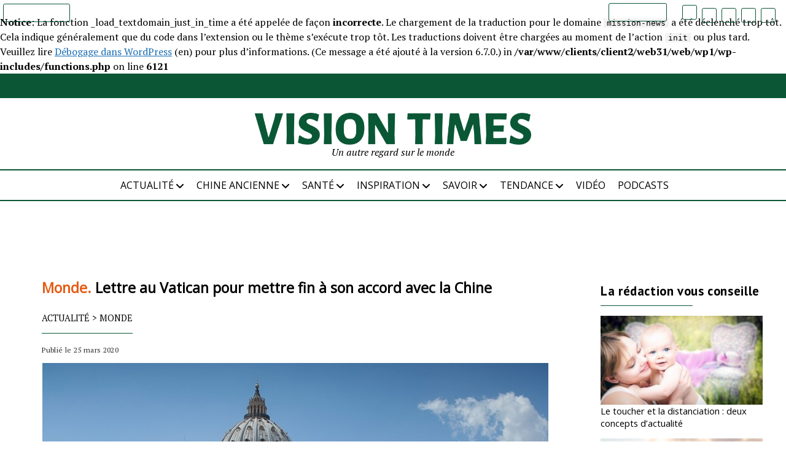

--- FILE ---
content_type: text/html; charset=UTF-8
request_url: https://dev.visiontimes.fr/actualite/monde/lettre-au-vatican-pour-mettre-fin-son-accord-avec-la-chine-5805
body_size: 20273
content:
<br />
<b>Notice</b>:  La fonction _load_textdomain_just_in_time a été appelée de façon <strong>incorrecte</strong>. Le chargement de la traduction pour le domaine <code>mission-news</code> a été déclenché trop tôt. Cela indique généralement que du code dans l’extension ou le thème s’exécute trop tôt. Les traductions doivent être chargées au moment de l’action <code>init</code> ou plus tard. Veuillez lire <a href="https://developer.wordpress.org/advanced-administration/debug/debug-wordpress/">Débogage dans WordPress</a> (en) pour plus d’informations. (Ce message a été ajouté à la version 6.7.0.) in <b>/var/www/clients/client2/web31/web/wp1/wp-includes/functions.php</b> on line <b>6121</b><br />
<!DOCTYPE html><html lang="fr-FR"><head><meta name='robots' content='noindex, nofollow' /><meta charset="UTF-8" /><meta name="viewport" content="width=device-width, initial-scale=1" /><meta name="template" content="Mission News 1.47" /><link media="all" href="https://dev.visiontimes.fr/wp-content/cache/autoptimize/css/autoptimize_3198694ea40d7182fa9b00b622d9071e.css" rel="stylesheet"><title>Lettre au Vatican pour mettre fin à son accord avec la Chine - Vision Times</title><meta name="author" content="Vision Times" /><meta name="twitter:label1" content="Écrit par" /><meta name="twitter:data1" content="Vision Times" /><meta name="twitter:label2" content="Durée de lecture estimée" /><meta name="twitter:data2" content="4 minutes" /> <script type="application/ld+json" class="yoast-schema-graph">{"@context":"https://schema.org","@graph":[{"@type":"Article","@id":"https://dev.visiontimes.fr/actualite/monde/lettre-au-vatican-pour-mettre-fin-son-accord-avec-la-chine-5805#article","isPartOf":{"@id":"https://dev.visiontimes.fr/actualite/monde/lettre-au-vatican-pour-mettre-fin-son-accord-avec-la-chine-5805"},"author":{"name":"Vision Times","@id":"https://dev.visiontimes.fr/#/schema/person/b50f3e0934cbc9ada1fbd337e3ee5ff7"},"headline":"Lettre au Vatican pour mettre fin à son accord avec la Chine","datePublished":"2020-03-25T22:52:37+00:00","mainEntityOfPage":{"@id":"https://dev.visiontimes.fr/actualite/monde/lettre-au-vatican-pour-mettre-fin-son-accord-avec-la-chine-5805"},"wordCount":908,"commentCount":0,"publisher":{"@id":"https://dev.visiontimes.fr/#organization"},"image":{"@id":"https://dev.visiontimes.fr/actualite/monde/lettre-au-vatican-pour-mettre-fin-son-accord-avec-la-chine-5805#primaryimage"},"thumbnailUrl":"https://dev.visiontimes.fr/wp-content/uploads/2020/03/5805_1585176900.jpg","keywords":["censure chinoise","Église catholique","Le Vatican"],"articleSection":["Monde"],"inLanguage":"fr-FR","potentialAction":[{"@type":"CommentAction","name":"Comment","target":["https://dev.visiontimes.fr/actualite/monde/lettre-au-vatican-pour-mettre-fin-son-accord-avec-la-chine-5805#respond"]}]},{"@type":"WebPage","@id":"https://dev.visiontimes.fr/actualite/monde/lettre-au-vatican-pour-mettre-fin-son-accord-avec-la-chine-5805","url":"https://dev.visiontimes.fr/actualite/monde/lettre-au-vatican-pour-mettre-fin-son-accord-avec-la-chine-5805","name":"Lettre au Vatican pour mettre fin à son accord avec la Chine - Vision Times","isPartOf":{"@id":"https://dev.visiontimes.fr/#website"},"primaryImageOfPage":{"@id":"https://dev.visiontimes.fr/actualite/monde/lettre-au-vatican-pour-mettre-fin-son-accord-avec-la-chine-5805#primaryimage"},"image":{"@id":"https://dev.visiontimes.fr/actualite/monde/lettre-au-vatican-pour-mettre-fin-son-accord-avec-la-chine-5805#primaryimage"},"thumbnailUrl":"https://dev.visiontimes.fr/wp-content/uploads/2020/03/5805_1585176900.jpg","datePublished":"2020-03-25T22:52:37+00:00","breadcrumb":{"@id":"https://dev.visiontimes.fr/actualite/monde/lettre-au-vatican-pour-mettre-fin-son-accord-avec-la-chine-5805#breadcrumb"},"inLanguage":"fr-FR","potentialAction":[{"@type":"ReadAction","target":["https://dev.visiontimes.fr/actualite/monde/lettre-au-vatican-pour-mettre-fin-son-accord-avec-la-chine-5805"]}]},{"@type":"ImageObject","inLanguage":"fr-FR","@id":"https://dev.visiontimes.fr/actualite/monde/lettre-au-vatican-pour-mettre-fin-son-accord-avec-la-chine-5805#primaryimage","url":"https://dev.visiontimes.fr/wp-content/uploads/2020/03/5805_1585176900.jpg","contentUrl":"https://dev.visiontimes.fr/wp-content/uploads/2020/03/5805_1585176900.jpg","width":950,"height":550,"caption":"La lettre demande au Vatican de mettre fin à son accord avec la Chine. ( Image : Nono_vlf / wikimedia / CC BY-SA 4.0)"},{"@type":"BreadcrumbList","@id":"https://dev.visiontimes.fr/actualite/monde/lettre-au-vatican-pour-mettre-fin-son-accord-avec-la-chine-5805#breadcrumb","itemListElement":[{"@type":"ListItem","position":1,"name":"ACTUALITÉ","item":"https://dev.visiontimes.fr/actualite"},{"@type":"ListItem","position":2,"name":"Monde","item":"https://dev.visiontimes.fr/actualite/monde"},{"@type":"ListItem","position":3,"name":"Lettre au Vatican pour mettre fin à son accord avec la Chine"}]},{"@type":"WebSite","@id":"https://dev.visiontimes.fr/#website","url":"https://dev.visiontimes.fr/","name":"Vision Times","description":"Un autre regard sur le monde","publisher":{"@id":"https://dev.visiontimes.fr/#organization"},"potentialAction":[{"@type":"SearchAction","target":{"@type":"EntryPoint","urlTemplate":"https://dev.visiontimes.fr/?s={search_term_string}"},"query-input":{"@type":"PropertyValueSpecification","valueRequired":true,"valueName":"search_term_string"}}],"inLanguage":"fr-FR"},{"@type":"Organization","@id":"https://dev.visiontimes.fr/#organization","name":"Vision Times","url":"https://dev.visiontimes.fr/","logo":{"@type":"ImageObject","inLanguage":"fr-FR","@id":"https://dev.visiontimes.fr/#/schema/logo/image/","url":"https://dev.visiontimes.fr/wp-content/uploads/2021/04/logo_visiontimes.png","contentUrl":"https://dev.visiontimes.fr/wp-content/uploads/2021/04/logo_visiontimes.png","width":2037,"height":236,"caption":"Vision Times"},"image":{"@id":"https://dev.visiontimes.fr/#/schema/logo/image/"}},{"@type":"Person","@id":"https://dev.visiontimes.fr/#/schema/person/b50f3e0934cbc9ada1fbd337e3ee5ff7","name":"Vision Times","image":{"@type":"ImageObject","inLanguage":"fr-FR","@id":"https://dev.visiontimes.fr/#/schema/person/image/","url":"https://secure.gravatar.com/avatar/e8d968f2b106a606f38724662253c4850fa85f159a1d009c8e0ca0ce7dcb30b2?s=96&d=mm&r=g","contentUrl":"https://secure.gravatar.com/avatar/e8d968f2b106a606f38724662253c4850fa85f159a1d009c8e0ca0ce7dcb30b2?s=96&d=mm&r=g","caption":"Vision Times"},"description":"Biographie","url":"https://dev.visiontimes.fr/author/vision-times"}]}</script> <meta property="og:locale" content="fr_FR" /><meta property="og:type" content="article" /><meta property="og:title" content="Lettre au Vatican pour mettre fin à son accord avec la Chine" /><meta property="og:description" content="La lettre demande au Vatican de mettre fin à son accord avec la Chine. ( Image : Nono_vlf&nbsp;/&nbsp;wikimedia /&nbsp;CC BY-SA 4.0) &nbsp; En 2018, le Vatican a signé un accord avec le gouvernement chinois stipulant" /><meta property="og:url" content="https://dev.visiontimes.fr/actualite/monde/lettre-au-vatican-pour-mettre-fin-son-accord-avec-la-chine-5805" /><meta property="og:site_name" content="Vision Times" /><meta property="og:updated_time" content="2020-03-25T23:52:37+00:00" /><meta property="article:published_time" content="2020-03-25T23:52:37+00:00" /><meta property="article:modified_time" content="2020-03-25T23:52:37+00:00" /><meta name="twitter:card" content="summary_large_image" /><meta name="twitter:title" content="Lettre au Vatican pour mettre fin à son accord avec la Chine" /><meta name="twitter:description" content="La lettre demande au Vatican de mettre fin à son accord avec la Chine. ( Image : Nono_vlf&nbsp;/&nbsp;wikimedia /&nbsp;CC BY-SA 4.0) &nbsp; En 2018, le Vatican a signé un accord avec le gouvernement chinois stipulant" /><meta class="flipboard-article" content="La lettre demande au Vatican de mettre fin à son accord avec la Chine. ( Image : Nono_vlf&nbsp;/&nbsp;wikimedia /&nbsp;CC BY-SA 4.0) &nbsp; En 2018, le Vatican a signé un accord avec le gouvernement chinois stipulant" /><meta property="og:image" content="https://dev.visiontimes.fr/wp-content/uploads/2020/03/5805_1585176900.jpg" /><meta name="twitter:image" content="https://dev.visiontimes.fr/wp-content/uploads/2020/03/5805_1585176900.jpg" /><meta property="og:image:width" content="950" /><meta property="og:image:height" content="550" /><link rel='dns-prefetch' href='//cdn.jsdelivr.net' /><link rel='dns-prefetch' href='//cdnjs.cloudflare.com' /><link rel='dns-prefetch' href='//fonts.googleapis.com' /><link rel="alternate" type="application/rss+xml" title="Vision Times &raquo; Flux" href="https://dev.visiontimes.fr/feed" /><link rel="alternate" type="application/rss+xml" title="Vision Times &raquo; Flux des commentaires" href="https://dev.visiontimes.fr/comments/feed" /> <script type="text/javascript" id="wpp-js" src="https://dev.visiontimes.fr/wp-content/plugins/wordpress-popular-posts/assets/js/wpp.js?ver=7.3.6" data-sampling="0" data-sampling-rate="100" data-api-url="https://dev.visiontimes.fr/wp-json/wordpress-popular-posts" data-post-id="34032" data-token="f2d3a0e873" data-lang="0" data-debug="1"></script> <link rel="alternate" type="application/rss+xml" title="Vision Times &raquo; Lettre au Vatican pour mettre fin à son accord avec la Chine Flux des commentaires" href="https://dev.visiontimes.fr/actualite/monde/lettre-au-vatican-pour-mettre-fin-son-accord-avec-la-chine-5805/feed" /><link rel="alternate" type="application/rss+xml" title="Flux Vision Times &raquo; Stories" href="https://dev.visiontimes.fr/web-stories/feed/"><script type="text/javascript">window._wpemojiSettings = {"baseUrl":"https:\/\/s.w.org\/images\/core\/emoji\/16.0.1\/72x72\/","ext":".png","svgUrl":"https:\/\/s.w.org\/images\/core\/emoji\/16.0.1\/svg\/","svgExt":".svg","source":{"concatemoji":"https:\/\/dev.visiontimes.fr\/wp-includes\/js\/wp-emoji-release.min.js?ver=6.8.3"}};
/*! This file is auto-generated */
!function(s,n){var o,i,e;function c(e){try{var t={supportTests:e,timestamp:(new Date).valueOf()};sessionStorage.setItem(o,JSON.stringify(t))}catch(e){}}function p(e,t,n){e.clearRect(0,0,e.canvas.width,e.canvas.height),e.fillText(t,0,0);var t=new Uint32Array(e.getImageData(0,0,e.canvas.width,e.canvas.height).data),a=(e.clearRect(0,0,e.canvas.width,e.canvas.height),e.fillText(n,0,0),new Uint32Array(e.getImageData(0,0,e.canvas.width,e.canvas.height).data));return t.every(function(e,t){return e===a[t]})}function u(e,t){e.clearRect(0,0,e.canvas.width,e.canvas.height),e.fillText(t,0,0);for(var n=e.getImageData(16,16,1,1),a=0;a<n.data.length;a++)if(0!==n.data[a])return!1;return!0}function f(e,t,n,a){switch(t){case"flag":return n(e,"\ud83c\udff3\ufe0f\u200d\u26a7\ufe0f","\ud83c\udff3\ufe0f\u200b\u26a7\ufe0f")?!1:!n(e,"\ud83c\udde8\ud83c\uddf6","\ud83c\udde8\u200b\ud83c\uddf6")&&!n(e,"\ud83c\udff4\udb40\udc67\udb40\udc62\udb40\udc65\udb40\udc6e\udb40\udc67\udb40\udc7f","\ud83c\udff4\u200b\udb40\udc67\u200b\udb40\udc62\u200b\udb40\udc65\u200b\udb40\udc6e\u200b\udb40\udc67\u200b\udb40\udc7f");case"emoji":return!a(e,"\ud83e\udedf")}return!1}function g(e,t,n,a){var r="undefined"!=typeof WorkerGlobalScope&&self instanceof WorkerGlobalScope?new OffscreenCanvas(300,150):s.createElement("canvas"),o=r.getContext("2d",{willReadFrequently:!0}),i=(o.textBaseline="top",o.font="600 32px Arial",{});return e.forEach(function(e){i[e]=t(o,e,n,a)}),i}function t(e){var t=s.createElement("script");t.src=e,t.defer=!0,s.head.appendChild(t)}"undefined"!=typeof Promise&&(o="wpEmojiSettingsSupports",i=["flag","emoji"],n.supports={everything:!0,everythingExceptFlag:!0},e=new Promise(function(e){s.addEventListener("DOMContentLoaded",e,{once:!0})}),new Promise(function(t){var n=function(){try{var e=JSON.parse(sessionStorage.getItem(o));if("object"==typeof e&&"number"==typeof e.timestamp&&(new Date).valueOf()<e.timestamp+604800&&"object"==typeof e.supportTests)return e.supportTests}catch(e){}return null}();if(!n){if("undefined"!=typeof Worker&&"undefined"!=typeof OffscreenCanvas&&"undefined"!=typeof URL&&URL.createObjectURL&&"undefined"!=typeof Blob)try{var e="postMessage("+g.toString()+"("+[JSON.stringify(i),f.toString(),p.toString(),u.toString()].join(",")+"));",a=new Blob([e],{type:"text/javascript"}),r=new Worker(URL.createObjectURL(a),{name:"wpTestEmojiSupports"});return void(r.onmessage=function(e){c(n=e.data),r.terminate(),t(n)})}catch(e){}c(n=g(i,f,p,u))}t(n)}).then(function(e){for(var t in e)n.supports[t]=e[t],n.supports.everything=n.supports.everything&&n.supports[t],"flag"!==t&&(n.supports.everythingExceptFlag=n.supports.everythingExceptFlag&&n.supports[t]);n.supports.everythingExceptFlag=n.supports.everythingExceptFlag&&!n.supports.flag,n.DOMReady=!1,n.readyCallback=function(){n.DOMReady=!0}}).then(function(){return e}).then(function(){var e;n.supports.everything||(n.readyCallback(),(e=n.source||{}).concatemoji?t(e.concatemoji):e.wpemoji&&e.twemoji&&(t(e.twemoji),t(e.wpemoji)))}))}((window,document),window._wpemojiSettings);</script> <link rel='stylesheet' id='Slick-css-css' href='//cdn.jsdelivr.net/npm/slick-carousel@1.8.1/slick/slick.css' type='text/css' media='all' /><link rel='stylesheet' id='Slick-theme-css-css' href='//cdn.jsdelivr.net/npm/slick-carousel@1.8.1/slick/slick-theme.css' type='text/css' media='all' /><link rel='stylesheet' id='font-awesome-css' href='https://cdnjs.cloudflare.com/ajax/libs/font-awesome/6.6.0/css/all.min.css' type='text/css' media='all' /><link rel='stylesheet' id='ct-mission-news-google-fonts-css' href='//fonts.googleapis.com/css?family=Abril+Fatface%7CPT+Sans%3A400%2C700%7CPT+Serif%3A400%2C400i%2C700%2C700i&#038;subset=latin%2Clatin-ext&#038;display=swap&#038;ver=6.8.3' type='text/css' media='all' /> <script type="text/javascript" src="https://dev.visiontimes.fr/wp-includes/js/jquery/jquery.min.js?ver=3.7.1" id="jquery-core-js"></script> <script type="text/javascript" id="sib-front-js-js-extra">var sibErrMsg = {"invalidMail":"Veuillez entrer une adresse e-mail valide.","requiredField":"Veuillez compl\u00e9ter les champs obligatoires.","invalidDateFormat":"Veuillez entrer une date valide.","invalidSMSFormat":"Veuillez entrer une num\u00e9ro de t\u00e9l\u00e9phone valide."};
var ajax_sib_front_object = {"ajax_url":"https:\/\/dev.visiontimes.fr\/wp-admin\/admin-ajax.php","ajax_nonce":"a5b4811596","flag_url":"https:\/\/dev.visiontimes.fr\/wp-content\/plugins\/mailin\/img\/flags\/"};</script> <link rel="https://api.w.org/" href="https://dev.visiontimes.fr/wp-json/" /><link rel="alternate" title="JSON" type="application/json" href="https://dev.visiontimes.fr/wp-json/wp/v2/posts/34032" /><link rel="EditURI" type="application/rsd+xml" title="RSD" href="https://dev.visiontimes.fr/xmlrpc.php?rsd" /><meta name="generator" content="WordPress 6.8.3" /><link rel='shortlink' href='https://dev.visiontimes.fr/?p=34032' /><link rel="alternate" title="oEmbed (JSON)" type="application/json+oembed" href="https://dev.visiontimes.fr/wp-json/oembed/1.0/embed?url=https%3A%2F%2Fdev.visiontimes.fr%2Factualite%2Fmonde%2Flettre-au-vatican-pour-mettre-fin-son-accord-avec-la-chine-5805" /><link rel="alternate" title="oEmbed (XML)" type="text/xml+oembed" href="https://dev.visiontimes.fr/wp-json/oembed/1.0/embed?url=https%3A%2F%2Fdev.visiontimes.fr%2Factualite%2Fmonde%2Flettre-au-vatican-pour-mettre-fin-son-accord-avec-la-chine-5805&#038;format=xml" /><meta name="hubbub-info" description="Hubbub 1.36.3"><link rel="icon" href="https://dev.visiontimes.fr/wp-content/uploads/2021/04/cropped-favicon-32x32.png" sizes="32x32" /><link rel="icon" href="https://dev.visiontimes.fr/wp-content/uploads/2021/04/cropped-favicon-192x192.png" sizes="192x192" /><link rel="apple-touch-icon" href="https://dev.visiontimes.fr/wp-content/uploads/2021/04/cropped-favicon-180x180.png" /><meta name="msapplication-TileImage" content="https://dev.visiontimes.fr/wp-content/uploads/2021/04/cropped-favicon-270x270.png" /><link href="https://fonts.googleapis.com/css?family=Open+Sans" rel="stylesheet" type="text/css"></head><body id="visiontimes" class="wp-singular post-template-default single single-post postid-34032 single-format-standard wp-custom-logo wp-theme-mission-news wp-child-theme-visiontimes layout-rows layout-right-sidebar-wide"> <a class="skip-content" href="#main">Press &quot;Enter&quot; to skip to content</a><div id="overflow-container" class="overflow-container"><div class="top-banner"></div><div id="max-width" class="max-width"><header class="site-header" id="site-header" role="banner"><div class="top-nav"><div style="margin-right: auto;"> <button id="search-toggle" class="search-toggle"><i class="fas fa-search"></i><span>Rechercher</span></button><div id="search-form-popup" class="search-form-popup"><div class="inner"><div class="title">Rechercher dans Vision Times</div><div class='search-form-container'><form role="search" method="get" class="search-form" action="https://dev.visiontimes.fr"> <input id="search-field" type="search" class="search-field" value="" name="s"
 title="Search" placeholder=" Rechercher..." /> <input type="submit" class="search-submit" value='Rechercher'/></form></div> <a id="close-search" class="close" href="#"><svg xmlns="http://www.w3.org/2000/svg" width="20" height="20" viewBox="0 0 20 20" version="1.1"><g stroke="none" stroke-width="1" fill="none" fill-rule="evenodd"><g transform="translate(-17.000000, -12.000000)" fill="#000000"><g transform="translate(17.000000, 12.000000)"><rect transform="translate(10.000000, 10.000000) rotate(45.000000) translate(-10.000000, -10.000000) " x="9" y="-2" width="2" height="24"/><rect transform="translate(10.000000, 10.000000) rotate(-45.000000) translate(-10.000000, -10.000000) " x="9" y="-2" width="2" height="24"/></g></g></g></svg></a></div></div></div><div class="site-logo-scrolled"> <a href="/" rel="home"> <noscript><img src="https://dev.visiontimes.fr/wp-content/themes/visiontimes/img/logo_visiontimes_white.png" /></noscript><img class="lazyload" src='data:image/svg+xml,%3Csvg%20xmlns=%22http://www.w3.org/2000/svg%22%20viewBox=%220%200%20210%20140%22%3E%3C/svg%3E' data-src="https://dev.visiontimes.fr/wp-content/themes/visiontimes/img/logo_visiontimes_white.png" /> </a></div><div style="margin-left: auto;"><ul id="social-media-icons" class="social-media-icons"><li><a target="_blank" href="https://www.ganjingworld.com/fr-FR/channel/1fggk2eoi9859Yk1E3sTXkZRt1ll0c"><div class="gjw-icon"> <noscript><img loading="lazy" title="Gan Jing World" src="https://dev.visiontimes.fr/wp-content/themes/visiontimes/img/logo-GJW.png" /></noscript><img class="lazyload" loading="lazy" title="Gan Jing World" src='data:image/svg+xml,%3Csvg%20xmlns=%22http://www.w3.org/2000/svg%22%20viewBox=%220%200%20210%20140%22%3E%3C/svg%3E' data-src="https://dev.visiontimes.fr/wp-content/themes/visiontimes/img/logo-GJW.png" /></div> </a></li><li><a class="twitter" target="_blank" href="https://twitter.com/visiontimesfr"> <i class="fa-brands fa-x-twitter" title="X"></i> </a></li><li><a class="facebook" target="_blank" href="https://www.facebook.com/visiontimesfr/"> <i class="fab fa-facebook" title="Facebook"></i> </a></li><li><a class="instagram" target="_blank" href="https://www.instagram.com/visiontimesfr"> <i class="fab fa-instagram" title="Instagram"></i> </a></li><li><a class="pinterest" target="_blank" href="https://www.pinterest.fr/visiontimesfr/"> <i class="fab fa-pinterest" title="Pinterest"></i> </a></li></ul><div id="menu-secondary-container" class="menu-secondary-container"><div id="menu-secondary" class="menu-container menu-secondary" role="navigation"><nav class="menu"><ul id="menu-secondary-items" class="menu-secondary-items"><li id="menu-item-38363" class="menu-item menu-item-type-post_type menu-item-object-page menu-item-38363"><a href="https://dev.visiontimes.fr/faire-un-don">Faire un don</a></li></ul></nav></div></div></div></div> <button id="toggle-navigation" class="toggle-navigation" name="toggle-navigation" aria-expanded="false"> <span class="screen-reader-text">open menu</span> <svg xmlns="http://www.w3.org/2000/svg" width="24" height="18" viewBox="0 0 24 18" version="1.1"><g stroke="none" stroke-width="1" fill="none" fill-rule="evenodd"><g transform="translate(-272.000000, -21.000000)" fill="#000000"><g transform="translate(266.000000, 12.000000)"><g transform="translate(6.000000, 9.000000)"><rect class="top-bar" x="0" y="0" width="24" height="2"/><rect class="middle-bar" x="0" y="8" width="24" height="2"/><rect class="bottom-bar" x="0" y="16" width="24" height="2"/></g></g></g></g></svg> </button><div id="title-container" class="title-container"><div class='site-title no-date'><a href="https://dev.visiontimes.fr/" class="custom-logo-link" rel="home"><img width="2037" height="236" src="https://dev.visiontimes.fr/wp-content/uploads/2021/04/logo_visiontimes.png" class="custom-logo" alt="Vision Times" decoding="async" fetchpriority="high" srcset="https://dev.visiontimes.fr/wp-content/uploads/2021/04/logo_visiontimes.png 2037w, https://dev.visiontimes.fr/wp-content/uploads/2021/04/logo_visiontimes-300x35.png 300w, https://dev.visiontimes.fr/wp-content/uploads/2021/04/logo_visiontimes-1024x119.png 1024w, https://dev.visiontimes.fr/wp-content/uploads/2021/04/logo_visiontimes-768x89.png 768w, https://dev.visiontimes.fr/wp-content/uploads/2021/04/logo_visiontimes-1536x178.png 1536w" sizes="(max-width: 2037px) 100vw, 2037px" /></a></div><p class="tagline">Un autre regard sur le monde</p></div><div class="overlay"></div><div id="menu-primary-container" class="menu-primary-container tier-1"><div class="dropdown-navigation"><div id="back-button" class="back-button"><i class="fas fa-angle-left"></i> Retourner</div> <span class="label"></span></div><div id="menu-primary" class="menu-container menu-primary" role="navigation"><nav class="menu"><ul id="menu-primary-items" class="menu-primary-items"><li id="menu-item-38220" class="menu-item menu-item-type-taxonomy menu-item-object-category current-post-ancestor menu-item-has-children menu-item-38220"><a href="https://dev.visiontimes.fr/actualite">ACTUALITÉ</a><button class="toggle-dropdown" aria-expanded="false" name="toggle-dropdown"><span class="screen-reader-text">open menu</span><i class="fas fa-angle-right"></i></button><ul class="sub-menu"><li id="menu-item-38296" class="menu-item menu-item-type-taxonomy menu-item-object-category menu-item-38296"><a href="https://dev.visiontimes.fr/actualite/chine">Chine</a></li><li id="menu-item-38297" class="menu-item menu-item-type-taxonomy menu-item-object-category current-post-ancestor current-menu-parent current-post-parent menu-item-38297"><a href="https://dev.visiontimes.fr/actualite/monde">Monde</a></li></ul></li><li id="menu-item-38221" class="menu-item menu-item-type-taxonomy menu-item-object-category menu-item-has-children menu-item-38221"><a href="https://dev.visiontimes.fr/chine-ancienne">CHINE ANCIENNE</a><button class="toggle-dropdown" aria-expanded="false" name="toggle-dropdown"><span class="screen-reader-text">open menu</span><i class="fas fa-angle-right"></i></button><ul class="sub-menu"><li id="menu-item-38298" class="menu-item menu-item-type-taxonomy menu-item-object-category menu-item-38298"><a href="https://dev.visiontimes.fr/chine-ancienne/art">Art</a></li><li id="menu-item-38299" class="menu-item menu-item-type-taxonomy menu-item-object-category menu-item-38299"><a href="https://dev.visiontimes.fr/chine-ancienne/sagesse">Sagesse</a></li><li id="menu-item-38300" class="menu-item menu-item-type-taxonomy menu-item-object-category menu-item-38300"><a href="https://dev.visiontimes.fr/chine-ancienne/tradition">Tradition</a></li></ul></li><li id="menu-item-38223" class="menu-item menu-item-type-taxonomy menu-item-object-category menu-item-has-children menu-item-38223"><a href="https://dev.visiontimes.fr/sante">SANTÉ</a><button class="toggle-dropdown" aria-expanded="false" name="toggle-dropdown"><span class="screen-reader-text">open menu</span><i class="fas fa-angle-right"></i></button><ul class="sub-menu"><li id="menu-item-38303" class="menu-item menu-item-type-taxonomy menu-item-object-category menu-item-38303"><a href="https://dev.visiontimes.fr/sante/bien-etre">Bien-être</a></li></ul></li><li id="menu-item-38222" class="menu-item menu-item-type-taxonomy menu-item-object-category menu-item-has-children menu-item-38222"><a href="https://dev.visiontimes.fr/inspiration">INSPIRATION</a><button class="toggle-dropdown" aria-expanded="false" name="toggle-dropdown"><span class="screen-reader-text">open menu</span><i class="fas fa-angle-right"></i></button><ul class="sub-menu"><li id="menu-item-38301" class="menu-item menu-item-type-taxonomy menu-item-object-category menu-item-38301"><a href="https://dev.visiontimes.fr/inspiration/gourmet">Gourmet</a></li><li id="menu-item-38302" class="menu-item menu-item-type-taxonomy menu-item-object-category menu-item-38302"><a href="https://dev.visiontimes.fr/inspiration/voyage">Voyage</a></li></ul></li><li id="menu-item-38224" class="menu-item menu-item-type-taxonomy menu-item-object-category menu-item-has-children menu-item-38224"><a href="https://dev.visiontimes.fr/savoir">SAVOIR</a><button class="toggle-dropdown" aria-expanded="false" name="toggle-dropdown"><span class="screen-reader-text">open menu</span><i class="fas fa-angle-right"></i></button><ul class="sub-menu"><li id="menu-item-38304" class="menu-item menu-item-type-taxonomy menu-item-object-category menu-item-38304"><a href="https://dev.visiontimes.fr/savoir/nature">Nature</a></li><li id="menu-item-38305" class="menu-item menu-item-type-taxonomy menu-item-object-category menu-item-38305"><a href="https://dev.visiontimes.fr/savoir/univers">Univers</a></li></ul></li><li id="menu-item-38225" class="menu-item menu-item-type-taxonomy menu-item-object-category menu-item-has-children menu-item-38225"><a href="https://dev.visiontimes.fr/tendance">TENDANCE</a><button class="toggle-dropdown" aria-expanded="false" name="toggle-dropdown"><span class="screen-reader-text">open menu</span><i class="fas fa-angle-right"></i></button><ul class="sub-menu"><li id="menu-item-38306" class="menu-item menu-item-type-taxonomy menu-item-object-category menu-item-38306"><a href="https://dev.visiontimes.fr/tendance/opinion">Opinion</a></li></ul></li><li id="menu-item-38226" class="menu-item menu-item-type-taxonomy menu-item-object-category menu-item-38226"><a href="https://dev.visiontimes.fr/video">VIDÉO</a></li><li id="menu-item-38432" class="menu-item menu-item-type-taxonomy menu-item-object-category menu-item-38432"><a href="https://dev.visiontimes.fr/podcasts">Podcasts</a></li></ul></nav></div></div></header><div class="content-container"><div class="layout-container"><section id="main" class="main" role="main"><div id="loop-container" class="loop-container"><div class="post-34032 post type-post status-publish format-standard has-post-thumbnail hentry category-monde tag-censure-chinoise tag-eglise-catholique tag-le-vatican entry post-single grow-content-body"><article><div class='post-header'><h1 class='post-title'> <span class="category-in-title">Monde.</span> Lettre au Vatican pour mettre fin à son accord avec la Chine</h1><p id="breadcrumbs" class="post-categories"><span><span><a href="https://dev.visiontimes.fr/actualite">ACTUALITÉ</a></span> &gt; <span><a href="https://dev.visiontimes.fr/actualite/monde">Monde</a></span></span></p><div class="post-byline">Publié le 25 mars 2020</div></div><div class="featured-image"><noscript><img width="950" height="550" src="https://dev.visiontimes.fr/wp-content/uploads/2020/03/5805_1585176900.jpg" class="attachment-full size-full wp-post-image" alt="La lettre demande au Vatican de mettre fin à son accord avec la Chine. ( Image : Nono_vlf / wikimedia / CC BY-SA 4.0)" decoding="async" srcset="https://dev.visiontimes.fr/wp-content/uploads/2020/03/5805_1585176900.jpg 950w, https://dev.visiontimes.fr/wp-content/uploads/2020/03/5805_1585176900-300x174.jpg 300w, https://dev.visiontimes.fr/wp-content/uploads/2020/03/5805_1585176900-768x445.jpg 768w" sizes="(max-width: 950px) 100vw, 950px" /></noscript><img width="950" height="550" src='data:image/svg+xml,%3Csvg%20xmlns=%22http://www.w3.org/2000/svg%22%20viewBox=%220%200%20950%20550%22%3E%3C/svg%3E' data-src="https://dev.visiontimes.fr/wp-content/uploads/2020/03/5805_1585176900.jpg" class="lazyload attachment-full size-full wp-post-image" alt="La lettre demande au Vatican de mettre fin à son accord avec la Chine. ( Image : Nono_vlf / wikimedia / CC BY-SA 4.0)" decoding="async" data-srcset="https://dev.visiontimes.fr/wp-content/uploads/2020/03/5805_1585176900.jpg 950w, https://dev.visiontimes.fr/wp-content/uploads/2020/03/5805_1585176900-300x174.jpg 300w, https://dev.visiontimes.fr/wp-content/uploads/2020/03/5805_1585176900-768x445.jpg 768w" data-sizes="(max-width: 950px) 100vw, 950px" /></div><div class="post-content"><div class="fr-image-block"> La lettre demande au Vatican de mettre fin à son accord avec la Chine. ( Image : <a href="https://commons.wikimedia.org/wiki/File:Basilique_Saint-Pierre,_Vatican.jpg">Nono_vlf&nbsp;</a>/&nbsp;<a href="https://commons.wikimedia.org/w/index.php?title=User:Nono_vlf&amp;action=edit&amp;redlink=1">wikimedia</a> /<a href="http://creativecommons.org/licenses/by-sa/4.0/">&nbsp;CC BY-SA 4.0</a>)<br /> &nbsp;</div><p><strong>En 2018, le Vatican a signé un accord avec le gouvernement chinois stipulant que l’Église ne peut nommer que des évêques approuvés par l’État. En outre, le Vatican n’aura pas le droit d’opposer son veto à la nomination d’un évêque recommandé par le régime chinois. Récemment, un groupe de militants des droits de l’homme et de membres du clergé a écrit une lettre au Vatican pour lui demander de mettre fin immédiatement à l’accord avec la Chine.</strong></p><h2>Mettre fin à l’accord</h2><p>La lettre a été écrite après avoir pris en considération les conclusions du <a href="https://www.visiontimes.com/2019/09/29/killing-of-innocent-people-for-their-organs-in-china-must-stop-lawyer-tells-un.html">Tribunal chinois</a> mandaté par la Coalition internationale pour mettre fin aux abus en matière de transplantation. L’organisation est composée de défenseurs des droits de l’homme, de médecins et d’avocats. Le Tribunal a conclu que le régime chinois a prélevé et continue de prélever des organes sur des prisonniers d’opinion.</p><p>Il a été établi que les prisonniers ont été tués en recevant des injections qui ont réduit le corps à l’incapacité et qui ont permis de prélever les organes alors que la personne était encore en vie. Il y a également eu de nombreux témoignages de viols et de tortures. Des matraques électriques étaient utilisées pour choquer les prisonniers. Une femme est devenue aveugle après avoir été soumise à plusieurs reprises à des chocs électriques.</p><p>Beaucoup de prisonniers pratiquaient le Falun Gong. Un des avocats du Tribunal a fait remarquer que le traitement infligé aux victimes du Falun Gong pouvait être légalement qualifié de génocide.</p><p>&nbsp;</p><div class="fr-image-block"><noscript><img decoding="async" class=" size-full wp-image-34030" alt="La Chine a interdit la vente de Bibles non approuvées par l’Etat. (Image : NYC Wanderer / flickr / CC BY-SA 2.0) " data-entity-type="file" data-entity-uuid="insert-node_w600-886d1e0e-c7e7-40b8-8486-5902522b5160" height="347" src="https://dev.visiontimes.fr/wp-content/uploads/2020/03/5805_1585176900_0.jpg" width="600" srcset="https://dev.visiontimes.fr/wp-content/uploads/2020/03/5805_1585176900_0.jpg 600w, https://dev.visiontimes.fr/wp-content/uploads/2020/03/5805_1585176900_0-300x174.jpg 300w" sizes="(max-width: 600px) 100vw, 600px" /></noscript><img decoding="async" class="lazyload  size-full wp-image-34030" alt="La Chine a interdit la vente de Bibles non approuvées par l’Etat. (Image : NYC Wanderer / flickr / CC BY-SA 2.0) " data-entity-type="file" data-entity-uuid="insert-node_w600-886d1e0e-c7e7-40b8-8486-5902522b5160" height="347" src='data:image/svg+xml,%3Csvg%20xmlns=%22http://www.w3.org/2000/svg%22%20viewBox=%220%200%20600%20347%22%3E%3C/svg%3E' data-src="https://dev.visiontimes.fr/wp-content/uploads/2020/03/5805_1585176900_0.jpg" width="600" data-srcset="https://dev.visiontimes.fr/wp-content/uploads/2020/03/5805_1585176900_0.jpg 600w, https://dev.visiontimes.fr/wp-content/uploads/2020/03/5805_1585176900_0-300x174.jpg 300w" data-sizes="(max-width: 600px) 100vw, 600px" /><br /> La Chine a interdit la vente de Bibles non approuvées par l’Etat. (Image : <a href="https://www.flickr.com/photos/10183029@N00/3631902258">NYC Wanderer&nbsp;</a>/&nbsp;<a href="https://www.flickr.com/photos/starfire2k/">flickr</a> /&nbsp;<a href="https://creativecommons.org/licenses/by-sa/2.0/">CC BY-SA 2.0</a>)&nbsp;<br /> &nbsp;</div><p>La lettre indique que certains représentants du Vatican ont fait honte à leur profession chrétienne et à ses organisations,&nbsp;en soutenant un accord avec la Chine malgré le mauvais bilan de Pékin en matière de droits de l’homme. Elle affirme également que les détails exacts de l’accord n’ont pas été rendus publics, ce qui fait de toute cette affaire un scandale.</p><p><em>« Le tribunal a conclu que de tels actes constituaient des crimes contre l’humanité et a déclaré qu’il était certain, au-delà de tout doute raisonnable, qu’ils avaient bien eu lieu... Les arguments pour s’opposer à l’accord du Vatican avec le gouvernement de Xi Jinping, qui harcèle et détient également des membres importants du clergé catholique et détruit des sanctuaires et des églises catholiques qui refusent de rejoindre l’" Église patriotique " officielle, étaient déjà particulièrement puissants. Maintenant, c’est incontestable »&nbsp;</em>, selon le&nbsp;<a href="https://www.google.com/url?q=https://catholicherald.co.uk/letters-chinas-latest-atrocity-communion-and-the-coronavirus/&amp;sa=D&amp;ust=1584908803526000">Catholic Herald</a>.</p><p>Un récent rapport de l’ONG China Aid a souligné que la persécution des chrétiens en Chine a augmenté en raison de la politique du gouvernement chinois consistant à développer <em>« une religion avec des caractéristiques chinoises »</em>. Des groupes chrétiens ont été condamnés pour avoir enseigné à des enfants à réciter des cantiques. Dans certains endroits, les symboles chrétiens ont été retirés et les enfants de moins de 18 ans se sont vus interdire l’accès aux églises. La vente de bibles non approuvées par le parti communiste a été rendue punissable.</p><p>&nbsp;</p><div class="fr-image-block"><noscript><img decoding="async" class=" size-full wp-image-34031" alt="Le pape François a rouvert certaines églises à Rome. (Image : pixabay / CC0 1.0)" data-entity-type="file" data-entity-uuid="insert-node_w600-aca74fa1-c993-4a6f-9e55-70dcdfd37847" height="517" src="https://dev.visiontimes.fr/wp-content/uploads/2020/03/5805_1585176900_1.jpg" width="355" srcset="https://dev.visiontimes.fr/wp-content/uploads/2020/03/5805_1585176900_1.jpg 600w, https://dev.visiontimes.fr/wp-content/uploads/2020/03/5805_1585176900_1-206x300.jpg 206w" sizes="(max-width: 355px) 100vw, 355px" /></noscript><img decoding="async" class="lazyload  size-full wp-image-34031" alt="Le pape François a rouvert certaines églises à Rome. (Image : pixabay / CC0 1.0)" data-entity-type="file" data-entity-uuid="insert-node_w600-aca74fa1-c993-4a6f-9e55-70dcdfd37847" height="517" src='data:image/svg+xml,%3Csvg%20xmlns=%22http://www.w3.org/2000/svg%22%20viewBox=%220%200%20355%20517%22%3E%3C/svg%3E' data-src="https://dev.visiontimes.fr/wp-content/uploads/2020/03/5805_1585176900_1.jpg" width="355" data-srcset="https://dev.visiontimes.fr/wp-content/uploads/2020/03/5805_1585176900_1.jpg 600w, https://dev.visiontimes.fr/wp-content/uploads/2020/03/5805_1585176900_1-206x300.jpg 206w" data-sizes="(max-width: 355px) 100vw, 355px" /><br /> Le pape François a rouvert certaines églises à Rome. (Image : <a href="https://pixabay.com/en/pope-francis-pope-pontiff-francis-2707203/">pixabay</a>&nbsp;/&nbsp;<a href="https://creativecommons.org/publicdomain/zero/1.0/deed.en">CC0 1.0</a>)<br /> &nbsp;</div><h2>Les catholiques et le virus du PCC (parti communiste chinois)</h2><p>L’Italie est le pays le plus touché en Europe par l’épidémie due au&nbsp;<a href="https://www.visiontimes.com/2020/03/22/editorial-what-is-the-appropriate-name-for-the-virus-causing-a-worldwide-pandemic.html">virus de PCC</a>. Bien que le gouvernement ait fait pression sur le Vatican pour qu’il maintienne les églises fermées, le pape a rouvert certaines des églises de Rome. « Des mesures drastiques ne sont pas toujours bonnes... ».&nbsp;<em>« Aujourd’hui, je voudrais prier pour les pasteurs qui doivent accompagner le peuple de Dieu dans cette crise : que le Seigneur leur donne la force et aussi la capacité de choisir les meilleures façons d’aider »</em>, a prononcé le pape dans une déclaration en direct, comme l’a rapporté <a href="https://www.google.com/url?q=https://www.rte.ie/news/coronavirus/2020/0313/1122132-pope-church-coronavirus/&amp;sa=D&amp;ust=1584908803527000">RTE</a>.</p><p>En Angleterre, les églises catholiques romaines se prépareraient à interdire les grands rassemblements, y compris les messes. Dans certaines églises, l’eau bénite a été supprimée. Les poignées de main ont été remplacées par des saluts. Il a été interdit aux membres de boire le vin au calice. Les ministres du culte ont reçu l’instruction de se laver les mains avant de distribuer la communion.</p><p> <em>(Ndlr) Le coronavirus trouve son origine en Chine sous le régime du PCC. Les autorités du PCC ont caché la vérité, ce qui a provoqué la pandémie mondiale. Les habitants de Wuhan, du Hubei, de la Chine et du monde entier sont tous des victimes. Le Parti communiste chinois n’est pas la Chine, ni ne peut représenter la Chine. Par conséquent, le virus qui émerge sous le régime du Parti communiste chinois devrait être appelé « le virus du Parti communiste chinois ».</em></p><p> <em>Traduit par Fetty Adler</em></p><p><em>Version en anglais : <a href="https://www.visiontimes.com/2020/03/25/letter-pleads-for-vatican-to-end-deal-with-china.html">Letter Pleads for Vatican to End Deal With China</a></em></p><p><i>Soutenez notre média par un don ! Dès 1€ via Paypal ou carte bancaire.</i></p><div class="donation-button"><a href="/faire-un-don">Faire un don</a></div></p><figure class="wp-block-image" style="margin-bottom: 50px;"><a href="https://www.shenyuncreations.com/fr-FR" target="_blank" rel="noopener"><noscript><img decoding="async" loading="lazy" src="https://dev.visiontimes.fr/wp-content/themes/visiontimes/img/banner-SYZP.png"></noscript><img class="lazyload" decoding="async" loading="lazy" src='data:image/svg+xml,%3Csvg%20xmlns=%22http://www.w3.org/2000/svg%22%20viewBox=%220%200%20210%20140%22%3E%3C/svg%3E' data-src="https://dev.visiontimes.fr/wp-content/themes/visiontimes/img/banner-SYZP.png"></a></figure><div id="dpsp-content-bottom" class="dpsp-content-wrapper dpsp-shape-rounded dpsp-size-small dpsp-has-spacing dpsp-no-labels dpsp-no-labels-mobile dpsp-show-on-mobile dpsp-button-style-1" style="min-height:32px;position:relative"><ul class="dpsp-networks-btns-wrapper dpsp-networks-btns-share dpsp-networks-btns-content dpsp-column-auto dpsp-has-button-icon-animation" style="padding:0;margin:0;list-style-type:none"><li class="dpsp-network-list-item dpsp-network-list-item-facebook" style="float:left"> <a rel="nofollow noopener" href="https://www.facebook.com/sharer/sharer.php?u=https%3A%2F%2Fdev.visiontimes.fr%2Factualite%2Fmonde%2Flettre-au-vatican-pour-mettre-fin-son-accord-avec-la-chine-5805&#038;t=Lettre%20au%20Vatican%20pour%20mettre%20fin%20%C3%A0%20son%20accord%20avec%20la%20Chine" class="dpsp-network-btn dpsp-facebook dpsp-no-label dpsp-first dpsp-has-label-mobile" target="_blank" aria-label="Share on Facebook" title="Share on Facebook" style="font-size:14px;padding:0rem;max-height:32px" > <span class="dpsp-network-icon "><span class="dpsp-network-icon-inner" ><svg version="1.1" xmlns="http://www.w3.org/2000/svg" width="32" height="32" viewBox="0 0 18 32"><path d="M17.12 0.224v4.704h-2.784q-1.536 0-2.080 0.64t-0.544 1.92v3.392h5.248l-0.704 5.28h-4.544v13.568h-5.472v-13.568h-4.544v-5.28h4.544v-3.904q0-3.328 1.856-5.152t4.96-1.824q2.624 0 4.064 0.224z"></path></svg></span></span> </a></li><li class="dpsp-network-list-item dpsp-network-list-item-x" style="float:left"> <a rel="nofollow noopener" href="https://x.com/intent/tweet?text=Lettre%20au%20Vatican%20pour%20mettre%20fin%20%C3%A0%20son%20accord%20avec%20la%20Chine&#038;url=https%3A%2F%2Fdev.visiontimes.fr%2Factualite%2Fmonde%2Flettre-au-vatican-pour-mettre-fin-son-accord-avec-la-chine-5805" class="dpsp-network-btn dpsp-x dpsp-no-label dpsp-has-label-mobile" target="_blank" aria-label="Share on X" title="Share on X" style="font-size:14px;padding:0rem;max-height:32px" > <span class="dpsp-network-icon "><span class="dpsp-network-icon-inner" ><svg version="1.1" xmlns="http://www.w3.org/2000/svg" width="32" height="32" viewBox="0 0 32 28"><path d="M25.2,1.5h4.9l-10.7,12.3,12.6,16.7h-9.9l-7.7-10.1-8.8,10.1H.6l11.5-13.1L0,1.5h10.1l7,9.2L25.2,1.5ZM23.5,27.5h2.7L8.6,4.3h-2.9l17.8,23.2Z"></path></svg></span></span> </a></li><li class="dpsp-network-list-item dpsp-network-list-item-pinterest" style="float:left"> <button rel="nofollow noopener" data-href="#" class="dpsp-network-btn dpsp-pinterest dpsp-no-label dpsp-has-label-mobile" target="_blank" aria-label="Save to Pinterest" title="Save to Pinterest" style="font-size:14px;padding:0rem;max-height:32px" > <span class="dpsp-network-icon "><span class="dpsp-network-icon-inner" ><svg version="1.1" xmlns="http://www.w3.org/2000/svg" width="32" height="32" viewBox="0 0 23 32"><path d="M0 10.656q0-1.92 0.672-3.616t1.856-2.976 2.72-2.208 3.296-1.408 3.616-0.448q2.816 0 5.248 1.184t3.936 3.456 1.504 5.12q0 1.728-0.32 3.36t-1.088 3.168-1.792 2.656-2.56 1.856-3.392 0.672q-1.216 0-2.4-0.576t-1.728-1.568q-0.16 0.704-0.48 2.016t-0.448 1.696-0.352 1.28-0.48 1.248-0.544 1.12-0.832 1.408-1.12 1.536l-0.224 0.096-0.16-0.192q-0.288-2.816-0.288-3.36 0-1.632 0.384-3.68t1.184-5.152 0.928-3.616q-0.576-1.152-0.576-3.008 0-1.504 0.928-2.784t2.368-1.312q1.088 0 1.696 0.736t0.608 1.824q0 1.184-0.768 3.392t-0.8 3.36q0 1.12 0.8 1.856t1.952 0.736q0.992 0 1.824-0.448t1.408-1.216 0.992-1.696 0.672-1.952 0.352-1.984 0.128-1.792q0-3.072-1.952-4.8t-5.12-1.728q-3.552 0-5.952 2.304t-2.4 5.856q0 0.8 0.224 1.536t0.48 1.152 0.48 0.832 0.224 0.544q0 0.48-0.256 1.28t-0.672 0.8q-0.032 0-0.288-0.032-0.928-0.288-1.632-0.992t-1.088-1.696-0.576-1.92-0.192-1.92z"></path></svg></span></span> </button></li><li class="dpsp-network-list-item dpsp-network-list-item-linkedin" style="float:left"> <a rel="nofollow noopener" href="https://www.linkedin.com/shareArticle?url=https%3A%2F%2Fdev.visiontimes.fr%2Factualite%2Fmonde%2Flettre-au-vatican-pour-mettre-fin-son-accord-avec-la-chine-5805&#038;title=Lettre%20au%20Vatican%20pour%20mettre%20fin%20%C3%A0%20son%20accord%20avec%20la%20Chine&#038;summary=La%20lettre%20demande%20au%20Vatican%20de%20mettre%20fin%20%C3%A0%20son%20accord%20avec%20la%20Chine.%20%28%20Image%20%3A%20Nono_vlf%26nbsp%3B%2F%26nbsp%3Bwikimedia%20%2F%26nbsp%3BCC%20BY-SA%204.0%29%20%26nbsp%3B%20En%202018%2C%20le%20Vatican%20a%20sign%C3%A9%20un%20accord%20avec%20le%20gouvernement%20chinois%20stipulant&#038;mini=true" class="dpsp-network-btn dpsp-linkedin dpsp-no-label dpsp-has-label-mobile" target="_blank" aria-label="Share on LinkedIn" title="Share on LinkedIn" style="font-size:14px;padding:0rem;max-height:32px" > <span class="dpsp-network-icon "><span class="dpsp-network-icon-inner" ><svg version="1.1" xmlns="http://www.w3.org/2000/svg" width="32" height="32" viewBox="0 0 27 32"><path d="M6.24 11.168v17.696h-5.888v-17.696h5.888zM6.624 5.696q0 1.312-0.928 2.176t-2.4 0.864h-0.032q-1.472 0-2.368-0.864t-0.896-2.176 0.928-2.176 2.4-0.864 2.368 0.864 0.928 2.176zM27.424 18.72v10.144h-5.856v-9.472q0-1.888-0.736-2.944t-2.272-1.056q-1.12 0-1.856 0.608t-1.152 1.536q-0.192 0.544-0.192 1.44v9.888h-5.888q0.032-7.136 0.032-11.552t0-5.28l-0.032-0.864h5.888v2.56h-0.032q0.352-0.576 0.736-0.992t0.992-0.928 1.568-0.768 2.048-0.288q3.040 0 4.896 2.016t1.856 5.952z"></path></svg></span></span> </a></li><li class="dpsp-network-list-item dpsp-network-list-item-email" style="float:left"> <a rel="nofollow noopener" href="mailto:?subject=Lettre%20au%20Vatican%20pour%20mettre%20fin%20%C3%A0%20son%20accord%20avec%20la%20Chine&#038;body=https%3A%2F%2Fdev.visiontimes.fr%2Factualite%2Fmonde%2Flettre-au-vatican-pour-mettre-fin-son-accord-avec-la-chine-5805" class="dpsp-network-btn dpsp-email dpsp-no-label dpsp-last dpsp-has-label-mobile" target="_blank" aria-label="Send over email" title="Send over email" style="font-size:14px;padding:0rem;max-height:32px" > <span class="dpsp-network-icon "><span class="dpsp-network-icon-inner" ><svg version="1.1" xmlns="http://www.w3.org/2000/svg" width="32" height="32" viewBox="0 0 28 32"><path d="M18.56 17.408l8.256 8.544h-25.248l8.288-8.448 4.32 4.064zM2.016 6.048h24.32l-12.16 11.584zM20.128 15.936l8.224-7.744v16.256zM0 24.448v-16.256l8.288 7.776z"></path></svg></span></span> </a></li></ul></div><div class="crp_related     crp-rounded-thumbs"><div class="more-from-category"><div class="top section-title"><span>RECOMMANDÉS POUR VOUS</span></div></div><div class="container-recommended-list"><ul class="recommended-list"><li><a href="https://dev.visiontimes.fr/podcasts/france-rassemblement-des-pratiquants-de-falun-gong-a-paris-pour-demander-au-pcc-de-mettre-fin-a-25-ans-de-persecution"     class="crp_link post-39306"><figure><noscript><img width="300" height="300" src="https://dev.visiontimes.fr/wp-content/uploads/2024/09/23009991-1725220526924-094b83fe5b2d8-300x300.jpg" class="crp_featured crp_thumb medium" alt="France &#8211; Rassemblement des pratiquants de Falun Gong à Paris pour demander au PCC de mettre fin à 25 ans de persécution" style="" title="France - Rassemblement des pratiquants de Falun Gong à Paris pour demander au PCC de mettre fin à 25 ans de persécution" decoding="async" srcset="https://dev.visiontimes.fr/wp-content/uploads/2024/09/23009991-1725220526924-094b83fe5b2d8-300x300.jpg 300w, https://dev.visiontimes.fr/wp-content/uploads/2024/09/23009991-1725220526924-094b83fe5b2d8-1024x1024.jpg 1024w, https://dev.visiontimes.fr/wp-content/uploads/2024/09/23009991-1725220526924-094b83fe5b2d8-150x150.jpg 150w, https://dev.visiontimes.fr/wp-content/uploads/2024/09/23009991-1725220526924-094b83fe5b2d8-768x768.jpg 768w, https://dev.visiontimes.fr/wp-content/uploads/2024/09/23009991-1725220526924-094b83fe5b2d8-1536x1536.jpg 1536w, https://dev.visiontimes.fr/wp-content/uploads/2024/09/23009991-1725220526924-094b83fe5b2d8-2048x2048.jpg 2048w, https://dev.visiontimes.fr/wp-content/uploads/2024/09/23009991-1725220526924-094b83fe5b2d8-96x96.jpg 96w" sizes="(max-width: 300px) 100vw, 300px" srcset="https://dev.visiontimes.fr/wp-content/uploads/2024/09/23009991-1725220526924-094b83fe5b2d8-300x300.jpg 300w, https://dev.visiontimes.fr/wp-content/uploads/2024/09/23009991-1725220526924-094b83fe5b2d8-1024x1024.jpg 1024w, https://dev.visiontimes.fr/wp-content/uploads/2024/09/23009991-1725220526924-094b83fe5b2d8-150x150.jpg 150w, https://dev.visiontimes.fr/wp-content/uploads/2024/09/23009991-1725220526924-094b83fe5b2d8-768x768.jpg 768w, https://dev.visiontimes.fr/wp-content/uploads/2024/09/23009991-1725220526924-094b83fe5b2d8-1536x1536.jpg 1536w, https://dev.visiontimes.fr/wp-content/uploads/2024/09/23009991-1725220526924-094b83fe5b2d8-2048x2048.jpg 2048w, https://dev.visiontimes.fr/wp-content/uploads/2024/09/23009991-1725220526924-094b83fe5b2d8-96x96.jpg 96w" /></noscript><img width="300" height="300" src='data:image/svg+xml,%3Csvg%20xmlns=%22http://www.w3.org/2000/svg%22%20viewBox=%220%200%20300%20300%22%3E%3C/svg%3E' data-src="https://dev.visiontimes.fr/wp-content/uploads/2024/09/23009991-1725220526924-094b83fe5b2d8-300x300.jpg" class="lazyload crp_featured crp_thumb medium" alt="France &#8211; Rassemblement des pratiquants de Falun Gong à Paris pour demander au PCC de mettre fin à 25 ans de persécution" style="" title="France - Rassemblement des pratiquants de Falun Gong à Paris pour demander au PCC de mettre fin à 25 ans de persécution" decoding="async" data-srcset="https://dev.visiontimes.fr/wp-content/uploads/2024/09/23009991-1725220526924-094b83fe5b2d8-300x300.jpg 300w, https://dev.visiontimes.fr/wp-content/uploads/2024/09/23009991-1725220526924-094b83fe5b2d8-1024x1024.jpg 1024w, https://dev.visiontimes.fr/wp-content/uploads/2024/09/23009991-1725220526924-094b83fe5b2d8-150x150.jpg 150w, https://dev.visiontimes.fr/wp-content/uploads/2024/09/23009991-1725220526924-094b83fe5b2d8-768x768.jpg 768w, https://dev.visiontimes.fr/wp-content/uploads/2024/09/23009991-1725220526924-094b83fe5b2d8-1536x1536.jpg 1536w, https://dev.visiontimes.fr/wp-content/uploads/2024/09/23009991-1725220526924-094b83fe5b2d8-2048x2048.jpg 2048w, https://dev.visiontimes.fr/wp-content/uploads/2024/09/23009991-1725220526924-094b83fe5b2d8-96x96.jpg 96w" data-sizes="(max-width: 300px) 100vw, 300px" data-srcset="https://dev.visiontimes.fr/wp-content/uploads/2024/09/23009991-1725220526924-094b83fe5b2d8-300x300.jpg 300w, https://dev.visiontimes.fr/wp-content/uploads/2024/09/23009991-1725220526924-094b83fe5b2d8-1024x1024.jpg 1024w, https://dev.visiontimes.fr/wp-content/uploads/2024/09/23009991-1725220526924-094b83fe5b2d8-150x150.jpg 150w, https://dev.visiontimes.fr/wp-content/uploads/2024/09/23009991-1725220526924-094b83fe5b2d8-768x768.jpg 768w, https://dev.visiontimes.fr/wp-content/uploads/2024/09/23009991-1725220526924-094b83fe5b2d8-1536x1536.jpg 1536w, https://dev.visiontimes.fr/wp-content/uploads/2024/09/23009991-1725220526924-094b83fe5b2d8-2048x2048.jpg 2048w, https://dev.visiontimes.fr/wp-content/uploads/2024/09/23009991-1725220526924-094b83fe5b2d8-96x96.jpg 96w" /></figure><span class="crp_title">France - Rassemblement des pratiquants de Falun Gong&hellip;</span></a></li><li><a href="https://dev.visiontimes.fr/podcasts/histoire-bathilde-dorleans-et-sa-chimere-de-gouvernement-un-texte-du-xviiie-siecle-pour-penser-laction-politique"     class="crp_link post-39381"><figure><noscript><img width="300" height="300" src="https://dev.visiontimes.fr/wp-content/uploads/2022/04/23009991-1648996582513-618e1dc7c7b46-300x300.jpg" class="crp_featured crp_thumb medium" alt="Tradition &#8211; Une ancienne coutume de la Fête des Lanternes : le tir à la corde et son origine" style="" title="Histoire - Bathilde d’Orléans et sa Chimère de gouvernement : un texte du XVIIIe siècle pour penser l’action politique" decoding="async" srcset="https://dev.visiontimes.fr/wp-content/uploads/2022/04/23009991-1648996582513-618e1dc7c7b46-300x300.jpg 300w, https://dev.visiontimes.fr/wp-content/uploads/2022/04/23009991-1648996582513-618e1dc7c7b46-150x150.jpg 150w, https://dev.visiontimes.fr/wp-content/uploads/2022/04/23009991-1648996582513-618e1dc7c7b46.jpg 400w" sizes="(max-width: 300px) 100vw, 300px" srcset="https://dev.visiontimes.fr/wp-content/uploads/2022/04/23009991-1648996582513-618e1dc7c7b46-300x300.jpg 300w, https://dev.visiontimes.fr/wp-content/uploads/2022/04/23009991-1648996582513-618e1dc7c7b46-150x150.jpg 150w, https://dev.visiontimes.fr/wp-content/uploads/2022/04/23009991-1648996582513-618e1dc7c7b46.jpg 400w" /></noscript><img width="300" height="300" src='data:image/svg+xml,%3Csvg%20xmlns=%22http://www.w3.org/2000/svg%22%20viewBox=%220%200%20300%20300%22%3E%3C/svg%3E' data-src="https://dev.visiontimes.fr/wp-content/uploads/2022/04/23009991-1648996582513-618e1dc7c7b46-300x300.jpg" class="lazyload crp_featured crp_thumb medium" alt="Tradition &#8211; Une ancienne coutume de la Fête des Lanternes : le tir à la corde et son origine" style="" title="Histoire - Bathilde d’Orléans et sa Chimère de gouvernement : un texte du XVIIIe siècle pour penser l’action politique" decoding="async" data-srcset="https://dev.visiontimes.fr/wp-content/uploads/2022/04/23009991-1648996582513-618e1dc7c7b46-300x300.jpg 300w, https://dev.visiontimes.fr/wp-content/uploads/2022/04/23009991-1648996582513-618e1dc7c7b46-150x150.jpg 150w, https://dev.visiontimes.fr/wp-content/uploads/2022/04/23009991-1648996582513-618e1dc7c7b46.jpg 400w" data-sizes="(max-width: 300px) 100vw, 300px" data-srcset="https://dev.visiontimes.fr/wp-content/uploads/2022/04/23009991-1648996582513-618e1dc7c7b46-300x300.jpg 300w, https://dev.visiontimes.fr/wp-content/uploads/2022/04/23009991-1648996582513-618e1dc7c7b46-150x150.jpg 150w, https://dev.visiontimes.fr/wp-content/uploads/2022/04/23009991-1648996582513-618e1dc7c7b46.jpg 400w" /></figure><span class="crp_title">Histoire - Bathilde d’Orléans et sa Chimère de&hellip;</span></a></li><li><a href="https://dev.visiontimes.fr/podcasts/homme-chine-deux-amis-handicapes-ont-plante-plus-de-dix-mille-arbres-dans-leur-village"     class="crp_link post-39439"><figure><noscript><img width="300" height="300" src="https://dev.visiontimes.fr/wp-content/uploads/2022/04/23009991-1648996582513-618e1dc7c7b46-300x300.jpg" class="crp_featured crp_thumb medium" alt="Tradition &#8211; Une ancienne coutume de la Fête des Lanternes : le tir à la corde et son origine" style="" title="Homme - Chine : deux amis handicapés ont planté plus de dix mille arbres dans leur village" decoding="async" srcset="https://dev.visiontimes.fr/wp-content/uploads/2022/04/23009991-1648996582513-618e1dc7c7b46-300x300.jpg 300w, https://dev.visiontimes.fr/wp-content/uploads/2022/04/23009991-1648996582513-618e1dc7c7b46-150x150.jpg 150w, https://dev.visiontimes.fr/wp-content/uploads/2022/04/23009991-1648996582513-618e1dc7c7b46.jpg 400w" sizes="(max-width: 300px) 100vw, 300px" srcset="https://dev.visiontimes.fr/wp-content/uploads/2022/04/23009991-1648996582513-618e1dc7c7b46-300x300.jpg 300w, https://dev.visiontimes.fr/wp-content/uploads/2022/04/23009991-1648996582513-618e1dc7c7b46-150x150.jpg 150w, https://dev.visiontimes.fr/wp-content/uploads/2022/04/23009991-1648996582513-618e1dc7c7b46.jpg 400w" /></noscript><img width="300" height="300" src='data:image/svg+xml,%3Csvg%20xmlns=%22http://www.w3.org/2000/svg%22%20viewBox=%220%200%20300%20300%22%3E%3C/svg%3E' data-src="https://dev.visiontimes.fr/wp-content/uploads/2022/04/23009991-1648996582513-618e1dc7c7b46-300x300.jpg" class="lazyload crp_featured crp_thumb medium" alt="Tradition &#8211; Une ancienne coutume de la Fête des Lanternes : le tir à la corde et son origine" style="" title="Homme - Chine : deux amis handicapés ont planté plus de dix mille arbres dans leur village" decoding="async" data-srcset="https://dev.visiontimes.fr/wp-content/uploads/2022/04/23009991-1648996582513-618e1dc7c7b46-300x300.jpg 300w, https://dev.visiontimes.fr/wp-content/uploads/2022/04/23009991-1648996582513-618e1dc7c7b46-150x150.jpg 150w, https://dev.visiontimes.fr/wp-content/uploads/2022/04/23009991-1648996582513-618e1dc7c7b46.jpg 400w" data-sizes="(max-width: 300px) 100vw, 300px" data-srcset="https://dev.visiontimes.fr/wp-content/uploads/2022/04/23009991-1648996582513-618e1dc7c7b46-300x300.jpg 300w, https://dev.visiontimes.fr/wp-content/uploads/2022/04/23009991-1648996582513-618e1dc7c7b46-150x150.jpg 150w, https://dev.visiontimes.fr/wp-content/uploads/2022/04/23009991-1648996582513-618e1dc7c7b46.jpg 400w" /></figure><span class="crp_title">Homme - Chine : deux amis handicapés ont planté plus&hellip;</span></a></li><li><a href="https://dev.visiontimes.fr/podcasts/histoire-histoire-ancienne-dun-homme-fidele-a-sa-promesse-de-mariage"     class="crp_link post-39342"><figure><noscript><img width="300" height="300" src="https://dev.visiontimes.fr/wp-content/uploads/2024/09/23009991-1726426492111-c24a501b78e8e-300x300.jpg" class="crp_featured crp_thumb medium" alt="Histoire &#8211; Histoire ancienne d’un homme fidèle à sa promesse de mariage" style="" title="Histoire - Histoire ancienne d’un homme fidèle à sa promesse de mariage" decoding="async" srcset="https://dev.visiontimes.fr/wp-content/uploads/2024/09/23009991-1726426492111-c24a501b78e8e-300x300.jpg 300w, https://dev.visiontimes.fr/wp-content/uploads/2024/09/23009991-1726426492111-c24a501b78e8e-1024x1024.jpg 1024w, https://dev.visiontimes.fr/wp-content/uploads/2024/09/23009991-1726426492111-c24a501b78e8e-150x150.jpg 150w, https://dev.visiontimes.fr/wp-content/uploads/2024/09/23009991-1726426492111-c24a501b78e8e-768x768.jpg 768w, https://dev.visiontimes.fr/wp-content/uploads/2024/09/23009991-1726426492111-c24a501b78e8e-1536x1536.jpg 1536w, https://dev.visiontimes.fr/wp-content/uploads/2024/09/23009991-1726426492111-c24a501b78e8e-2048x2048.jpg 2048w, https://dev.visiontimes.fr/wp-content/uploads/2024/09/23009991-1726426492111-c24a501b78e8e-96x96.jpg 96w" sizes="(max-width: 300px) 100vw, 300px" srcset="https://dev.visiontimes.fr/wp-content/uploads/2024/09/23009991-1726426492111-c24a501b78e8e-300x300.jpg 300w, https://dev.visiontimes.fr/wp-content/uploads/2024/09/23009991-1726426492111-c24a501b78e8e-1024x1024.jpg 1024w, https://dev.visiontimes.fr/wp-content/uploads/2024/09/23009991-1726426492111-c24a501b78e8e-150x150.jpg 150w, https://dev.visiontimes.fr/wp-content/uploads/2024/09/23009991-1726426492111-c24a501b78e8e-768x768.jpg 768w, https://dev.visiontimes.fr/wp-content/uploads/2024/09/23009991-1726426492111-c24a501b78e8e-1536x1536.jpg 1536w, https://dev.visiontimes.fr/wp-content/uploads/2024/09/23009991-1726426492111-c24a501b78e8e-2048x2048.jpg 2048w, https://dev.visiontimes.fr/wp-content/uploads/2024/09/23009991-1726426492111-c24a501b78e8e-96x96.jpg 96w" /></noscript><img width="300" height="300" src='data:image/svg+xml,%3Csvg%20xmlns=%22http://www.w3.org/2000/svg%22%20viewBox=%220%200%20300%20300%22%3E%3C/svg%3E' data-src="https://dev.visiontimes.fr/wp-content/uploads/2024/09/23009991-1726426492111-c24a501b78e8e-300x300.jpg" class="lazyload crp_featured crp_thumb medium" alt="Histoire &#8211; Histoire ancienne d’un homme fidèle à sa promesse de mariage" style="" title="Histoire - Histoire ancienne d’un homme fidèle à sa promesse de mariage" decoding="async" data-srcset="https://dev.visiontimes.fr/wp-content/uploads/2024/09/23009991-1726426492111-c24a501b78e8e-300x300.jpg 300w, https://dev.visiontimes.fr/wp-content/uploads/2024/09/23009991-1726426492111-c24a501b78e8e-1024x1024.jpg 1024w, https://dev.visiontimes.fr/wp-content/uploads/2024/09/23009991-1726426492111-c24a501b78e8e-150x150.jpg 150w, https://dev.visiontimes.fr/wp-content/uploads/2024/09/23009991-1726426492111-c24a501b78e8e-768x768.jpg 768w, https://dev.visiontimes.fr/wp-content/uploads/2024/09/23009991-1726426492111-c24a501b78e8e-1536x1536.jpg 1536w, https://dev.visiontimes.fr/wp-content/uploads/2024/09/23009991-1726426492111-c24a501b78e8e-2048x2048.jpg 2048w, https://dev.visiontimes.fr/wp-content/uploads/2024/09/23009991-1726426492111-c24a501b78e8e-96x96.jpg 96w" data-sizes="(max-width: 300px) 100vw, 300px" data-srcset="https://dev.visiontimes.fr/wp-content/uploads/2024/09/23009991-1726426492111-c24a501b78e8e-300x300.jpg 300w, https://dev.visiontimes.fr/wp-content/uploads/2024/09/23009991-1726426492111-c24a501b78e8e-1024x1024.jpg 1024w, https://dev.visiontimes.fr/wp-content/uploads/2024/09/23009991-1726426492111-c24a501b78e8e-150x150.jpg 150w, https://dev.visiontimes.fr/wp-content/uploads/2024/09/23009991-1726426492111-c24a501b78e8e-768x768.jpg 768w, https://dev.visiontimes.fr/wp-content/uploads/2024/09/23009991-1726426492111-c24a501b78e8e-1536x1536.jpg 1536w, https://dev.visiontimes.fr/wp-content/uploads/2024/09/23009991-1726426492111-c24a501b78e8e-2048x2048.jpg 2048w, https://dev.visiontimes.fr/wp-content/uploads/2024/09/23009991-1726426492111-c24a501b78e8e-96x96.jpg 96w" /></figure><span class="crp_title">Histoire - Histoire ancienne d’un homme fidèle à sa&hellip;</span></a></li><li><a href="https://dev.visiontimes.fr/podcasts/sagesse-une-sensibilite-cachee-dans-le-monde-naturel-le-lien-mysterieux-entre-un-homme-et-un-poivrier"     class="crp_link post-39531"><figure><noscript><img width="300" height="300" src="https://dev.visiontimes.fr/wp-content/uploads/2025/07/23009991-1752438376201-df762b99e97a2-300x300.jpg" class="crp_featured crp_thumb medium" alt="Sagesse &#8211; Une sensibilité cachée dans le monde naturel : le lien mystérieux entre un homme et un poivrier" style="" title="Sagesse - Une sensibilité cachée dans le monde naturel : le lien mystérieux entre un homme et un poivrier" decoding="async" srcset="https://dev.visiontimes.fr/wp-content/uploads/2025/07/23009991-1752438376201-df762b99e97a2-300x300.jpg 300w, https://dev.visiontimes.fr/wp-content/uploads/2025/07/23009991-1752438376201-df762b99e97a2-1024x1024.jpg 1024w, https://dev.visiontimes.fr/wp-content/uploads/2025/07/23009991-1752438376201-df762b99e97a2-150x150.jpg 150w, https://dev.visiontimes.fr/wp-content/uploads/2025/07/23009991-1752438376201-df762b99e97a2-768x768.jpg 768w, https://dev.visiontimes.fr/wp-content/uploads/2025/07/23009991-1752438376201-df762b99e97a2-1536x1536.jpg 1536w, https://dev.visiontimes.fr/wp-content/uploads/2025/07/23009991-1752438376201-df762b99e97a2-2048x2048.jpg 2048w, https://dev.visiontimes.fr/wp-content/uploads/2025/07/23009991-1752438376201-df762b99e97a2-96x96.jpg 96w" sizes="(max-width: 300px) 100vw, 300px" srcset="https://dev.visiontimes.fr/wp-content/uploads/2025/07/23009991-1752438376201-df762b99e97a2-300x300.jpg 300w, https://dev.visiontimes.fr/wp-content/uploads/2025/07/23009991-1752438376201-df762b99e97a2-1024x1024.jpg 1024w, https://dev.visiontimes.fr/wp-content/uploads/2025/07/23009991-1752438376201-df762b99e97a2-150x150.jpg 150w, https://dev.visiontimes.fr/wp-content/uploads/2025/07/23009991-1752438376201-df762b99e97a2-768x768.jpg 768w, https://dev.visiontimes.fr/wp-content/uploads/2025/07/23009991-1752438376201-df762b99e97a2-1536x1536.jpg 1536w, https://dev.visiontimes.fr/wp-content/uploads/2025/07/23009991-1752438376201-df762b99e97a2-2048x2048.jpg 2048w, https://dev.visiontimes.fr/wp-content/uploads/2025/07/23009991-1752438376201-df762b99e97a2-96x96.jpg 96w" /></noscript><img width="300" height="300" src='data:image/svg+xml,%3Csvg%20xmlns=%22http://www.w3.org/2000/svg%22%20viewBox=%220%200%20300%20300%22%3E%3C/svg%3E' data-src="https://dev.visiontimes.fr/wp-content/uploads/2025/07/23009991-1752438376201-df762b99e97a2-300x300.jpg" class="lazyload crp_featured crp_thumb medium" alt="Sagesse &#8211; Une sensibilité cachée dans le monde naturel : le lien mystérieux entre un homme et un poivrier" style="" title="Sagesse - Une sensibilité cachée dans le monde naturel : le lien mystérieux entre un homme et un poivrier" decoding="async" data-srcset="https://dev.visiontimes.fr/wp-content/uploads/2025/07/23009991-1752438376201-df762b99e97a2-300x300.jpg 300w, https://dev.visiontimes.fr/wp-content/uploads/2025/07/23009991-1752438376201-df762b99e97a2-1024x1024.jpg 1024w, https://dev.visiontimes.fr/wp-content/uploads/2025/07/23009991-1752438376201-df762b99e97a2-150x150.jpg 150w, https://dev.visiontimes.fr/wp-content/uploads/2025/07/23009991-1752438376201-df762b99e97a2-768x768.jpg 768w, https://dev.visiontimes.fr/wp-content/uploads/2025/07/23009991-1752438376201-df762b99e97a2-1536x1536.jpg 1536w, https://dev.visiontimes.fr/wp-content/uploads/2025/07/23009991-1752438376201-df762b99e97a2-2048x2048.jpg 2048w, https://dev.visiontimes.fr/wp-content/uploads/2025/07/23009991-1752438376201-df762b99e97a2-96x96.jpg 96w" data-sizes="(max-width: 300px) 100vw, 300px" data-srcset="https://dev.visiontimes.fr/wp-content/uploads/2025/07/23009991-1752438376201-df762b99e97a2-300x300.jpg 300w, https://dev.visiontimes.fr/wp-content/uploads/2025/07/23009991-1752438376201-df762b99e97a2-1024x1024.jpg 1024w, https://dev.visiontimes.fr/wp-content/uploads/2025/07/23009991-1752438376201-df762b99e97a2-150x150.jpg 150w, https://dev.visiontimes.fr/wp-content/uploads/2025/07/23009991-1752438376201-df762b99e97a2-768x768.jpg 768w, https://dev.visiontimes.fr/wp-content/uploads/2025/07/23009991-1752438376201-df762b99e97a2-1536x1536.jpg 1536w, https://dev.visiontimes.fr/wp-content/uploads/2025/07/23009991-1752438376201-df762b99e97a2-2048x2048.jpg 2048w, https://dev.visiontimes.fr/wp-content/uploads/2025/07/23009991-1752438376201-df762b99e97a2-96x96.jpg 96w" /></figure><span class="crp_title">Sagesse - Une sensibilité cachée dans le monde&hellip;</span></a></li><li><a href="https://dev.visiontimes.fr/podcasts/homme-ouvrir-son-coeur-et-guerir-les-blessures-de-la-vie"     class="crp_link post-39411"><figure><noscript><img width="300" height="300" src="https://dev.visiontimes.fr/wp-content/uploads/2022/04/23009991-1648996582513-618e1dc7c7b46-300x300.jpg" class="crp_featured crp_thumb medium" alt="Tradition &#8211; Une ancienne coutume de la Fête des Lanternes : le tir à la corde et son origine" style="" title="Homme - Ouvrir son cœur et guérir les blessures de la vie" decoding="async" srcset="https://dev.visiontimes.fr/wp-content/uploads/2022/04/23009991-1648996582513-618e1dc7c7b46-300x300.jpg 300w, https://dev.visiontimes.fr/wp-content/uploads/2022/04/23009991-1648996582513-618e1dc7c7b46-150x150.jpg 150w, https://dev.visiontimes.fr/wp-content/uploads/2022/04/23009991-1648996582513-618e1dc7c7b46.jpg 400w" sizes="(max-width: 300px) 100vw, 300px" srcset="https://dev.visiontimes.fr/wp-content/uploads/2022/04/23009991-1648996582513-618e1dc7c7b46-300x300.jpg 300w, https://dev.visiontimes.fr/wp-content/uploads/2022/04/23009991-1648996582513-618e1dc7c7b46-150x150.jpg 150w, https://dev.visiontimes.fr/wp-content/uploads/2022/04/23009991-1648996582513-618e1dc7c7b46.jpg 400w" /></noscript><img width="300" height="300" src='data:image/svg+xml,%3Csvg%20xmlns=%22http://www.w3.org/2000/svg%22%20viewBox=%220%200%20300%20300%22%3E%3C/svg%3E' data-src="https://dev.visiontimes.fr/wp-content/uploads/2022/04/23009991-1648996582513-618e1dc7c7b46-300x300.jpg" class="lazyload crp_featured crp_thumb medium" alt="Tradition &#8211; Une ancienne coutume de la Fête des Lanternes : le tir à la corde et son origine" style="" title="Homme - Ouvrir son cœur et guérir les blessures de la vie" decoding="async" data-srcset="https://dev.visiontimes.fr/wp-content/uploads/2022/04/23009991-1648996582513-618e1dc7c7b46-300x300.jpg 300w, https://dev.visiontimes.fr/wp-content/uploads/2022/04/23009991-1648996582513-618e1dc7c7b46-150x150.jpg 150w, https://dev.visiontimes.fr/wp-content/uploads/2022/04/23009991-1648996582513-618e1dc7c7b46.jpg 400w" data-sizes="(max-width: 300px) 100vw, 300px" data-srcset="https://dev.visiontimes.fr/wp-content/uploads/2022/04/23009991-1648996582513-618e1dc7c7b46-300x300.jpg 300w, https://dev.visiontimes.fr/wp-content/uploads/2022/04/23009991-1648996582513-618e1dc7c7b46-150x150.jpg 150w, https://dev.visiontimes.fr/wp-content/uploads/2022/04/23009991-1648996582513-618e1dc7c7b46.jpg 400w" /></figure><span class="crp_title">Homme - Ouvrir son cœur et guérir les blessures de la vie</span></a></li><li><a href="https://dev.visiontimes.fr/podcasts/homme-le-secret-du-maitre-de-the-comment-une-presence-sereine-a-vaincu-un-guerrier-sans-le-combattre"     class="crp_link post-39513"><figure><noscript><img width="300" height="300" src="https://dev.visiontimes.fr/wp-content/uploads/2022/04/23009991-1648996582513-618e1dc7c7b46-300x300.jpg" class="crp_featured crp_thumb medium" alt="Tradition &#8211; Une ancienne coutume de la Fête des Lanternes : le tir à la corde et son origine" style="" title="Homme - Le secret du maître de thé : comment une présence sereine a vaincu un guerrier sans le combattre" decoding="async" srcset="https://dev.visiontimes.fr/wp-content/uploads/2022/04/23009991-1648996582513-618e1dc7c7b46-300x300.jpg 300w, https://dev.visiontimes.fr/wp-content/uploads/2022/04/23009991-1648996582513-618e1dc7c7b46-150x150.jpg 150w, https://dev.visiontimes.fr/wp-content/uploads/2022/04/23009991-1648996582513-618e1dc7c7b46.jpg 400w" sizes="(max-width: 300px) 100vw, 300px" srcset="https://dev.visiontimes.fr/wp-content/uploads/2022/04/23009991-1648996582513-618e1dc7c7b46-300x300.jpg 300w, https://dev.visiontimes.fr/wp-content/uploads/2022/04/23009991-1648996582513-618e1dc7c7b46-150x150.jpg 150w, https://dev.visiontimes.fr/wp-content/uploads/2022/04/23009991-1648996582513-618e1dc7c7b46.jpg 400w" /></noscript><img width="300" height="300" src='data:image/svg+xml,%3Csvg%20xmlns=%22http://www.w3.org/2000/svg%22%20viewBox=%220%200%20300%20300%22%3E%3C/svg%3E' data-src="https://dev.visiontimes.fr/wp-content/uploads/2022/04/23009991-1648996582513-618e1dc7c7b46-300x300.jpg" class="lazyload crp_featured crp_thumb medium" alt="Tradition &#8211; Une ancienne coutume de la Fête des Lanternes : le tir à la corde et son origine" style="" title="Homme - Le secret du maître de thé : comment une présence sereine a vaincu un guerrier sans le combattre" decoding="async" data-srcset="https://dev.visiontimes.fr/wp-content/uploads/2022/04/23009991-1648996582513-618e1dc7c7b46-300x300.jpg 300w, https://dev.visiontimes.fr/wp-content/uploads/2022/04/23009991-1648996582513-618e1dc7c7b46-150x150.jpg 150w, https://dev.visiontimes.fr/wp-content/uploads/2022/04/23009991-1648996582513-618e1dc7c7b46.jpg 400w" data-sizes="(max-width: 300px) 100vw, 300px" data-srcset="https://dev.visiontimes.fr/wp-content/uploads/2022/04/23009991-1648996582513-618e1dc7c7b46-300x300.jpg 300w, https://dev.visiontimes.fr/wp-content/uploads/2022/04/23009991-1648996582513-618e1dc7c7b46-150x150.jpg 150w, https://dev.visiontimes.fr/wp-content/uploads/2022/04/23009991-1648996582513-618e1dc7c7b46.jpg 400w" /></figure><span class="crp_title">Homme - Le secret du maître de thé : comment une&hellip;</span></a></li><li><a href="https://dev.visiontimes.fr/podcasts/homme-un-remede-silencieux-decouvrir-la-veritable-panacee-pour-un-coeur-humain"     class="crp_link post-39547"><figure><noscript><img width="300" height="300" src="https://dev.visiontimes.fr/wp-content/uploads/2022/04/23009991-1648996582513-618e1dc7c7b46-300x300.jpg" class="crp_featured crp_thumb medium" alt="Tradition &#8211; Une ancienne coutume de la Fête des Lanternes : le tir à la corde et son origine" style="" title="Homme - Un remède silencieux : découvrir la véritable panacée pour un cœur humain" decoding="async" srcset="https://dev.visiontimes.fr/wp-content/uploads/2022/04/23009991-1648996582513-618e1dc7c7b46-300x300.jpg 300w, https://dev.visiontimes.fr/wp-content/uploads/2022/04/23009991-1648996582513-618e1dc7c7b46-150x150.jpg 150w, https://dev.visiontimes.fr/wp-content/uploads/2022/04/23009991-1648996582513-618e1dc7c7b46.jpg 400w" sizes="(max-width: 300px) 100vw, 300px" srcset="https://dev.visiontimes.fr/wp-content/uploads/2022/04/23009991-1648996582513-618e1dc7c7b46-300x300.jpg 300w, https://dev.visiontimes.fr/wp-content/uploads/2022/04/23009991-1648996582513-618e1dc7c7b46-150x150.jpg 150w, https://dev.visiontimes.fr/wp-content/uploads/2022/04/23009991-1648996582513-618e1dc7c7b46.jpg 400w" /></noscript><img width="300" height="300" src='data:image/svg+xml,%3Csvg%20xmlns=%22http://www.w3.org/2000/svg%22%20viewBox=%220%200%20300%20300%22%3E%3C/svg%3E' data-src="https://dev.visiontimes.fr/wp-content/uploads/2022/04/23009991-1648996582513-618e1dc7c7b46-300x300.jpg" class="lazyload crp_featured crp_thumb medium" alt="Tradition &#8211; Une ancienne coutume de la Fête des Lanternes : le tir à la corde et son origine" style="" title="Homme - Un remède silencieux : découvrir la véritable panacée pour un cœur humain" decoding="async" data-srcset="https://dev.visiontimes.fr/wp-content/uploads/2022/04/23009991-1648996582513-618e1dc7c7b46-300x300.jpg 300w, https://dev.visiontimes.fr/wp-content/uploads/2022/04/23009991-1648996582513-618e1dc7c7b46-150x150.jpg 150w, https://dev.visiontimes.fr/wp-content/uploads/2022/04/23009991-1648996582513-618e1dc7c7b46.jpg 400w" data-sizes="(max-width: 300px) 100vw, 300px" data-srcset="https://dev.visiontimes.fr/wp-content/uploads/2022/04/23009991-1648996582513-618e1dc7c7b46-300x300.jpg 300w, https://dev.visiontimes.fr/wp-content/uploads/2022/04/23009991-1648996582513-618e1dc7c7b46-150x150.jpg 150w, https://dev.visiontimes.fr/wp-content/uploads/2022/04/23009991-1648996582513-618e1dc7c7b46.jpg 400w" /></figure><span class="crp_title">Homme - Un remède silencieux : découvrir la&hellip;</span></a></li><li><a href="https://dev.visiontimes.fr/podcasts/homme-comment-la-theorie-du-boulier-entraine-le-cerveau-a-la-maitrise-du-calcul-mental"     class="crp_link post-39548"><figure><noscript><img width="300" height="300" src="https://dev.visiontimes.fr/wp-content/uploads/2025/08/23009991-1754242777471-d0b744f4a84c1-300x300.jpg" class="crp_featured crp_thumb medium" alt="Homme &#8211; Comment la théorie du boulier entraîne le cerveau à la maîtrise du calcul mental" style="" title="Homme - Comment la théorie du boulier entraîne le cerveau à la maîtrise du calcul mental" decoding="async" srcset="https://dev.visiontimes.fr/wp-content/uploads/2025/08/23009991-1754242777471-d0b744f4a84c1-300x300.jpg 300w, https://dev.visiontimes.fr/wp-content/uploads/2025/08/23009991-1754242777471-d0b744f4a84c1-1024x1024.jpg 1024w, https://dev.visiontimes.fr/wp-content/uploads/2025/08/23009991-1754242777471-d0b744f4a84c1-150x150.jpg 150w, https://dev.visiontimes.fr/wp-content/uploads/2025/08/23009991-1754242777471-d0b744f4a84c1-768x768.jpg 768w, https://dev.visiontimes.fr/wp-content/uploads/2025/08/23009991-1754242777471-d0b744f4a84c1-1536x1536.jpg 1536w, https://dev.visiontimes.fr/wp-content/uploads/2025/08/23009991-1754242777471-d0b744f4a84c1-2048x2048.jpg 2048w, https://dev.visiontimes.fr/wp-content/uploads/2025/08/23009991-1754242777471-d0b744f4a84c1-96x96.jpg 96w" sizes="(max-width: 300px) 100vw, 300px" srcset="https://dev.visiontimes.fr/wp-content/uploads/2025/08/23009991-1754242777471-d0b744f4a84c1-300x300.jpg 300w, https://dev.visiontimes.fr/wp-content/uploads/2025/08/23009991-1754242777471-d0b744f4a84c1-1024x1024.jpg 1024w, https://dev.visiontimes.fr/wp-content/uploads/2025/08/23009991-1754242777471-d0b744f4a84c1-150x150.jpg 150w, https://dev.visiontimes.fr/wp-content/uploads/2025/08/23009991-1754242777471-d0b744f4a84c1-768x768.jpg 768w, https://dev.visiontimes.fr/wp-content/uploads/2025/08/23009991-1754242777471-d0b744f4a84c1-1536x1536.jpg 1536w, https://dev.visiontimes.fr/wp-content/uploads/2025/08/23009991-1754242777471-d0b744f4a84c1-2048x2048.jpg 2048w, https://dev.visiontimes.fr/wp-content/uploads/2025/08/23009991-1754242777471-d0b744f4a84c1-96x96.jpg 96w" /></noscript><img width="300" height="300" src='data:image/svg+xml,%3Csvg%20xmlns=%22http://www.w3.org/2000/svg%22%20viewBox=%220%200%20300%20300%22%3E%3C/svg%3E' data-src="https://dev.visiontimes.fr/wp-content/uploads/2025/08/23009991-1754242777471-d0b744f4a84c1-300x300.jpg" class="lazyload crp_featured crp_thumb medium" alt="Homme &#8211; Comment la théorie du boulier entraîne le cerveau à la maîtrise du calcul mental" style="" title="Homme - Comment la théorie du boulier entraîne le cerveau à la maîtrise du calcul mental" decoding="async" data-srcset="https://dev.visiontimes.fr/wp-content/uploads/2025/08/23009991-1754242777471-d0b744f4a84c1-300x300.jpg 300w, https://dev.visiontimes.fr/wp-content/uploads/2025/08/23009991-1754242777471-d0b744f4a84c1-1024x1024.jpg 1024w, https://dev.visiontimes.fr/wp-content/uploads/2025/08/23009991-1754242777471-d0b744f4a84c1-150x150.jpg 150w, https://dev.visiontimes.fr/wp-content/uploads/2025/08/23009991-1754242777471-d0b744f4a84c1-768x768.jpg 768w, https://dev.visiontimes.fr/wp-content/uploads/2025/08/23009991-1754242777471-d0b744f4a84c1-1536x1536.jpg 1536w, https://dev.visiontimes.fr/wp-content/uploads/2025/08/23009991-1754242777471-d0b744f4a84c1-2048x2048.jpg 2048w, https://dev.visiontimes.fr/wp-content/uploads/2025/08/23009991-1754242777471-d0b744f4a84c1-96x96.jpg 96w" data-sizes="(max-width: 300px) 100vw, 300px" data-srcset="https://dev.visiontimes.fr/wp-content/uploads/2025/08/23009991-1754242777471-d0b744f4a84c1-300x300.jpg 300w, https://dev.visiontimes.fr/wp-content/uploads/2025/08/23009991-1754242777471-d0b744f4a84c1-1024x1024.jpg 1024w, https://dev.visiontimes.fr/wp-content/uploads/2025/08/23009991-1754242777471-d0b744f4a84c1-150x150.jpg 150w, https://dev.visiontimes.fr/wp-content/uploads/2025/08/23009991-1754242777471-d0b744f4a84c1-768x768.jpg 768w, https://dev.visiontimes.fr/wp-content/uploads/2025/08/23009991-1754242777471-d0b744f4a84c1-1536x1536.jpg 1536w, https://dev.visiontimes.fr/wp-content/uploads/2025/08/23009991-1754242777471-d0b744f4a84c1-2048x2048.jpg 2048w, https://dev.visiontimes.fr/wp-content/uploads/2025/08/23009991-1754242777471-d0b744f4a84c1-96x96.jpg 96w" /></figure><span class="crp_title">Homme - Comment la théorie du boulier entraîne le&hellip;</span></a></li><li><a href="https://dev.visiontimes.fr/podcasts/homme-confucius-et-le-sens-donne-a-la-vie-une-lecon-pour-les-hommes-daujourdhui"     class="crp_link post-39625"><figure><noscript><img width="300" height="300" src="https://dev.visiontimes.fr/wp-content/uploads/2025/12/23009991-1766364564492-d349100f39bc4-300x300.jpg" class="crp_featured crp_thumb medium" alt="Homme &#8211; Confucius et le sens donné à la vie : une leçon pour les hommes d’aujourd’hui" style="" title="Homme - Confucius et le sens donné à la vie : une leçon pour les hommes d’aujourd’hui" decoding="async" srcset="https://dev.visiontimes.fr/wp-content/uploads/2025/12/23009991-1766364564492-d349100f39bc4-300x300.jpg 300w, https://dev.visiontimes.fr/wp-content/uploads/2025/12/23009991-1766364564492-d349100f39bc4-1024x1024.jpg 1024w, https://dev.visiontimes.fr/wp-content/uploads/2025/12/23009991-1766364564492-d349100f39bc4-150x150.jpg 150w, https://dev.visiontimes.fr/wp-content/uploads/2025/12/23009991-1766364564492-d349100f39bc4-768x768.jpg 768w, https://dev.visiontimes.fr/wp-content/uploads/2025/12/23009991-1766364564492-d349100f39bc4-1536x1536.jpg 1536w, https://dev.visiontimes.fr/wp-content/uploads/2025/12/23009991-1766364564492-d349100f39bc4-2048x2048.jpg 2048w, https://dev.visiontimes.fr/wp-content/uploads/2025/12/23009991-1766364564492-d349100f39bc4-96x96.jpg 96w" sizes="(max-width: 300px) 100vw, 300px" srcset="https://dev.visiontimes.fr/wp-content/uploads/2025/12/23009991-1766364564492-d349100f39bc4-300x300.jpg 300w, https://dev.visiontimes.fr/wp-content/uploads/2025/12/23009991-1766364564492-d349100f39bc4-1024x1024.jpg 1024w, https://dev.visiontimes.fr/wp-content/uploads/2025/12/23009991-1766364564492-d349100f39bc4-150x150.jpg 150w, https://dev.visiontimes.fr/wp-content/uploads/2025/12/23009991-1766364564492-d349100f39bc4-768x768.jpg 768w, https://dev.visiontimes.fr/wp-content/uploads/2025/12/23009991-1766364564492-d349100f39bc4-1536x1536.jpg 1536w, https://dev.visiontimes.fr/wp-content/uploads/2025/12/23009991-1766364564492-d349100f39bc4-2048x2048.jpg 2048w, https://dev.visiontimes.fr/wp-content/uploads/2025/12/23009991-1766364564492-d349100f39bc4-96x96.jpg 96w" /></noscript><img width="300" height="300" src='data:image/svg+xml,%3Csvg%20xmlns=%22http://www.w3.org/2000/svg%22%20viewBox=%220%200%20300%20300%22%3E%3C/svg%3E' data-src="https://dev.visiontimes.fr/wp-content/uploads/2025/12/23009991-1766364564492-d349100f39bc4-300x300.jpg" class="lazyload crp_featured crp_thumb medium" alt="Homme &#8211; Confucius et le sens donné à la vie : une leçon pour les hommes d’aujourd’hui" style="" title="Homme - Confucius et le sens donné à la vie : une leçon pour les hommes d’aujourd’hui" decoding="async" data-srcset="https://dev.visiontimes.fr/wp-content/uploads/2025/12/23009991-1766364564492-d349100f39bc4-300x300.jpg 300w, https://dev.visiontimes.fr/wp-content/uploads/2025/12/23009991-1766364564492-d349100f39bc4-1024x1024.jpg 1024w, https://dev.visiontimes.fr/wp-content/uploads/2025/12/23009991-1766364564492-d349100f39bc4-150x150.jpg 150w, https://dev.visiontimes.fr/wp-content/uploads/2025/12/23009991-1766364564492-d349100f39bc4-768x768.jpg 768w, https://dev.visiontimes.fr/wp-content/uploads/2025/12/23009991-1766364564492-d349100f39bc4-1536x1536.jpg 1536w, https://dev.visiontimes.fr/wp-content/uploads/2025/12/23009991-1766364564492-d349100f39bc4-2048x2048.jpg 2048w, https://dev.visiontimes.fr/wp-content/uploads/2025/12/23009991-1766364564492-d349100f39bc4-96x96.jpg 96w" data-sizes="(max-width: 300px) 100vw, 300px" data-srcset="https://dev.visiontimes.fr/wp-content/uploads/2025/12/23009991-1766364564492-d349100f39bc4-300x300.jpg 300w, https://dev.visiontimes.fr/wp-content/uploads/2025/12/23009991-1766364564492-d349100f39bc4-1024x1024.jpg 1024w, https://dev.visiontimes.fr/wp-content/uploads/2025/12/23009991-1766364564492-d349100f39bc4-150x150.jpg 150w, https://dev.visiontimes.fr/wp-content/uploads/2025/12/23009991-1766364564492-d349100f39bc4-768x768.jpg 768w, https://dev.visiontimes.fr/wp-content/uploads/2025/12/23009991-1766364564492-d349100f39bc4-1536x1536.jpg 1536w, https://dev.visiontimes.fr/wp-content/uploads/2025/12/23009991-1766364564492-d349100f39bc4-2048x2048.jpg 2048w, https://dev.visiontimes.fr/wp-content/uploads/2025/12/23009991-1766364564492-d349100f39bc4-96x96.jpg 96w" /></figure><span class="crp_title">Homme - Confucius et le sens donné à la vie : une&hellip;</span></a></li></ul></div><div class="crp_clear"></div></div></div><div class="post-meta"></div></article></div></div></section><aside class="sidebar sidebar-right" id="sidebar-right" role="complementary"><div class="inner"><section id="vt_picked-2" class="widget widget_vt_picked"><span class="widget-title">La rédaction vous conseille</span><div class="divider"></div><div class="picked"><div class="picked-image"><a href="https://dev.visiontimes.fr/tendance/le-toucher-et-la-distanciation-deux-concepts-dactualite"><noscript><img width="300" height="169" src="https://dev.visiontimes.fr/wp-content/uploads/2021/04/toucher-1-300x169.jpg" class="attachment-medium size-medium wp-post-image" alt="" decoding="async" srcset="https://dev.visiontimes.fr/wp-content/uploads/2021/04/toucher-1-300x169.jpg 300w, https://dev.visiontimes.fr/wp-content/uploads/2021/04/toucher-1.jpg 640w" sizes="(max-width: 300px) 100vw, 300px" /></noscript><img width="300" height="169" src='data:image/svg+xml,%3Csvg%20xmlns=%22http://www.w3.org/2000/svg%22%20viewBox=%220%200%20300%20169%22%3E%3C/svg%3E' data-src="https://dev.visiontimes.fr/wp-content/uploads/2021/04/toucher-1-300x169.jpg" class="lazyload attachment-medium size-medium wp-post-image" alt="" decoding="async" data-srcset="https://dev.visiontimes.fr/wp-content/uploads/2021/04/toucher-1-300x169.jpg 300w, https://dev.visiontimes.fr/wp-content/uploads/2021/04/toucher-1.jpg 640w" data-sizes="(max-width: 300px) 100vw, 300px" /></a></div><div class="picked-title"><a href="https://dev.visiontimes.fr/tendance/le-toucher-et-la-distanciation-deux-concepts-dactualite">Le toucher et la distanciation : deux concepts d’actualité</a></div></div><div class="picked"><div class="picked-image"><a href="https://dev.visiontimes.fr/actualite/monde/le-logiciel-de-communication-signal-victime-de-son-succes-6785"><noscript><img width="300" height="200" src="https://dev.visiontimes.fr/wp-content/uploads/2021/01/Signal-victime-1-300x200.jpg" class="attachment-medium size-medium wp-post-image" alt="(Image : Free-Photos / Pixabay)" decoding="async" srcset="https://dev.visiontimes.fr/wp-content/uploads/2021/01/Signal-victime-1-300x200.jpg 300w, https://dev.visiontimes.fr/wp-content/uploads/2021/01/Signal-victime-1.jpg 640w" sizes="(max-width: 300px) 100vw, 300px" /></noscript><img width="300" height="200" src='data:image/svg+xml,%3Csvg%20xmlns=%22http://www.w3.org/2000/svg%22%20viewBox=%220%200%20300%20200%22%3E%3C/svg%3E' data-src="https://dev.visiontimes.fr/wp-content/uploads/2021/01/Signal-victime-1-300x200.jpg" class="lazyload attachment-medium size-medium wp-post-image" alt="(Image : Free-Photos / Pixabay)" decoding="async" data-srcset="https://dev.visiontimes.fr/wp-content/uploads/2021/01/Signal-victime-1-300x200.jpg 300w, https://dev.visiontimes.fr/wp-content/uploads/2021/01/Signal-victime-1.jpg 640w" data-sizes="(max-width: 300px) 100vw, 300px" /></a></div><div class="picked-title"><a href="https://dev.visiontimes.fr/actualite/monde/le-logiciel-de-communication-signal-victime-de-son-succes-6785">Le logiciel de communication Signal victime de son succès</a></div></div><div class="picked"><div class="picked-image"><a href="https://dev.visiontimes.fr/actualite/monde/letat-des-droits-de-lhomme-en-chine-6784"><noscript><img width="300" height="169" src="https://dev.visiontimes.fr/wp-content/uploads/2021/01/état-des-droits1-300x169.jpg" class="attachment-medium size-medium wp-post-image" alt="À l’occasion du 31e anniversaire du 4 juin, les habitants de Hong Kong ont tenu à exposer leur deuil à la lumière des bougies dans le parc Victoria, malgré l’interdiction. (Image : Huang Wei / Vision Times)" decoding="async" srcset="https://dev.visiontimes.fr/wp-content/uploads/2021/01/état-des-droits1-300x169.jpg 300w, https://dev.visiontimes.fr/wp-content/uploads/2021/01/état-des-droits1.jpg 600w" sizes="(max-width: 300px) 100vw, 300px" /></noscript><img width="300" height="169" src='data:image/svg+xml,%3Csvg%20xmlns=%22http://www.w3.org/2000/svg%22%20viewBox=%220%200%20300%20169%22%3E%3C/svg%3E' data-src="https://dev.visiontimes.fr/wp-content/uploads/2021/01/état-des-droits1-300x169.jpg" class="lazyload attachment-medium size-medium wp-post-image" alt="À l’occasion du 31e anniversaire du 4 juin, les habitants de Hong Kong ont tenu à exposer leur deuil à la lumière des bougies dans le parc Victoria, malgré l’interdiction. (Image : Huang Wei / Vision Times)" decoding="async" data-srcset="https://dev.visiontimes.fr/wp-content/uploads/2021/01/état-des-droits1-300x169.jpg 300w, https://dev.visiontimes.fr/wp-content/uploads/2021/01/état-des-droits1.jpg 600w" data-sizes="(max-width: 300px) 100vw, 300px" /></a></div><div class="picked-title"><a href="https://dev.visiontimes.fr/actualite/monde/letat-des-droits-de-lhomme-en-chine-6784">L’état des droits de l’Homme en Chine</a></div></div><div class="picked"><div class="picked-image"><a href="https://dev.visiontimes.fr/actualite/monde/fraude-electorale-une-menace-pour-les-democraties-6783"><noscript><img width="300" height="200" src="https://dev.visiontimes.fr/wp-content/uploads/2021/01/Fraude-électorale-1-300x200.jpg" class="attachment-medium size-medium wp-post-image" alt="La confiance dans le déroulement des votations est primordiale pour assurer la stabilité du gouvernement élu. (Image : Orna Wachman / Pixabay)" decoding="async" srcset="https://dev.visiontimes.fr/wp-content/uploads/2021/01/Fraude-électorale-1-300x200.jpg 300w, https://dev.visiontimes.fr/wp-content/uploads/2021/01/Fraude-électorale-1.jpg 640w" sizes="(max-width: 300px) 100vw, 300px" /></noscript><img width="300" height="200" src='data:image/svg+xml,%3Csvg%20xmlns=%22http://www.w3.org/2000/svg%22%20viewBox=%220%200%20300%20200%22%3E%3C/svg%3E' data-src="https://dev.visiontimes.fr/wp-content/uploads/2021/01/Fraude-électorale-1-300x200.jpg" class="lazyload attachment-medium size-medium wp-post-image" alt="La confiance dans le déroulement des votations est primordiale pour assurer la stabilité du gouvernement élu. (Image : Orna Wachman / Pixabay)" decoding="async" data-srcset="https://dev.visiontimes.fr/wp-content/uploads/2021/01/Fraude-électorale-1-300x200.jpg 300w, https://dev.visiontimes.fr/wp-content/uploads/2021/01/Fraude-électorale-1.jpg 640w" data-sizes="(max-width: 300px) 100vw, 300px" /></a></div><div class="picked-title"><a href="https://dev.visiontimes.fr/actualite/monde/fraude-electorale-une-menace-pour-les-democraties-6783">Fraude électorale, une menace pour les démocraties ?</a></div></div><div class="picked"><div class="picked-image"><a href="https://dev.visiontimes.fr/sante/bien-etre/9-aliments-pour-prevenir-les-maladies-chroniques-6781"><noscript><img width="300" height="200" src="https://dev.visiontimes.fr/wp-content/uploads/2021/01/aliment-1-bis-300x200.jpg" class="attachment-medium size-medium wp-post-image" alt="La pomme est riche en pectine, une fibre naturelle qui aide à réguler les niveaux de sucre dans le sang et à éliminer les graisses. (Image : Jill Wellington / Pixabay)" decoding="async" srcset="https://dev.visiontimes.fr/wp-content/uploads/2021/01/aliment-1-bis-300x200.jpg 300w, https://dev.visiontimes.fr/wp-content/uploads/2021/01/aliment-1-bis.jpg 640w" sizes="(max-width: 300px) 100vw, 300px" /></noscript><img width="300" height="200" src='data:image/svg+xml,%3Csvg%20xmlns=%22http://www.w3.org/2000/svg%22%20viewBox=%220%200%20300%20200%22%3E%3C/svg%3E' data-src="https://dev.visiontimes.fr/wp-content/uploads/2021/01/aliment-1-bis-300x200.jpg" class="lazyload attachment-medium size-medium wp-post-image" alt="La pomme est riche en pectine, une fibre naturelle qui aide à réguler les niveaux de sucre dans le sang et à éliminer les graisses. (Image : Jill Wellington / Pixabay)" decoding="async" data-srcset="https://dev.visiontimes.fr/wp-content/uploads/2021/01/aliment-1-bis-300x200.jpg 300w, https://dev.visiontimes.fr/wp-content/uploads/2021/01/aliment-1-bis.jpg 640w" data-sizes="(max-width: 300px) 100vw, 300px" /></a></div><div class="picked-title"><a href="https://dev.visiontimes.fr/sante/bien-etre/9-aliments-pour-prevenir-les-maladies-chroniques-6781">9 aliments pour prévenir les maladies chroniques</a></div></div></section><section id="sib_subscribe_form-2" class="widget widget_sib_subscribe_form"><span class="widget-title">Notre Newsletter</span><div class="divider"></div><form id="sib_signup_form_1" method="post" class="sib_signup_form"><div class="sib_loader" style="display:none;"><noscript><img
 src="https://dev.visiontimes.fr/wp-includes/images/spinner.gif" alt="loader"></noscript><img class="lazyload"  src='data:image/svg+xml,%3Csvg%20xmlns=%22http://www.w3.org/2000/svg%22%20viewBox=%220%200%20210%20140%22%3E%3C/svg%3E' data-src="https://dev.visiontimes.fr/wp-includes/images/spinner.gif" alt="loader"></div> <input type="hidden" name="sib_form_action" value="subscribe_form_submit"> <input type="hidden" name="sib_form_id" value="1"> <input type="hidden" name="sib_form_alert_notice" value="Remplissez ce champ s’il vous plaît"> <input type="hidden" name="sib_form_invalid_email_notice" value="Cette adresse email n&#039;est pas valide"> <input type="hidden" name="sib_security" value="a5b4811596"><div class="sib_signup_box_inside_1"><div style="/*display:none*/" class="sib_msg_disp"></div><div class="form-newsletter"><p class="text">Recevez tous les premiers du mois, notre sélection d'articles incontournables.</p><p class="sib-email-area"> <input type="email" class="sib-email-area" name="email" placeholder="Mon adresse mail" required="required"></p><p class="text" style="font-size:.7em"> <input type="checkbox" name="terms" required="required"> J'accepte de recevoir vos e-mails et confirme avoir pris connaissance de votre <a href="/politique-de-confidentialite">politique de confidentialité</a> et <a href="/mentions-legales">mentions légales</a>.</p><p> <input type="submit" class="subscribe-newsletter" value="Je m'abonne"></p></div></div></form></section><section id="vt_recents-2" class="widget widget_vt_recents"><span class="widget-title">Podcasts</span><div class="divider"></div><div class="popular"><div class="popular-image"><a href="https://dev.visiontimes.fr/podcasts/sagesse-un-immortel-revele-comment-transformer-votre-destin"></a></div><div class="popular-title post-title"><a href="https://dev.visiontimes.fr/podcasts/sagesse-un-immortel-revele-comment-transformer-votre-destin">Sagesse &#8211; Un immortel révèle comment transformer votre destin</a></div></div><div class="popular"><div class="popular-image"><a href="https://dev.visiontimes.fr/podcasts/sagesse-servante-et-experte-en-arts-martiaux-une-jeune-femme-rembourse-sa-dette-de-gratitude-par-le-silence-et-sa-force-redoutable"></a></div><div class="popular-title post-title"><a href="https://dev.visiontimes.fr/podcasts/sagesse-servante-et-experte-en-arts-martiaux-une-jeune-femme-rembourse-sa-dette-de-gratitude-par-le-silence-et-sa-force-redoutable">Sagesse &#8211; Servante et experte en arts martiaux, une jeune femme rembourse sa dette de gratitude par le silence et sa force redoutable</a></div></div><div class="popular"><div class="popular-image"><a href="https://dev.visiontimes.fr/podcasts/sagesse-predictions-la-montagne-et-le-moment-ou-la-bonte-sauva-une-vie"><noscript><img width="300" height="300" src="https://dev.visiontimes.fr/wp-content/uploads/2026/01/23009991-1767553702359-88a187300bd01-300x300.jpg" class="attachment-medium size-medium wp-post-image" alt="" decoding="async" srcset="https://dev.visiontimes.fr/wp-content/uploads/2026/01/23009991-1767553702359-88a187300bd01-300x300.jpg 300w, https://dev.visiontimes.fr/wp-content/uploads/2026/01/23009991-1767553702359-88a187300bd01-1024x1024.jpg 1024w, https://dev.visiontimes.fr/wp-content/uploads/2026/01/23009991-1767553702359-88a187300bd01-150x150.jpg 150w, https://dev.visiontimes.fr/wp-content/uploads/2026/01/23009991-1767553702359-88a187300bd01-768x768.jpg 768w, https://dev.visiontimes.fr/wp-content/uploads/2026/01/23009991-1767553702359-88a187300bd01-1536x1536.jpg 1536w, https://dev.visiontimes.fr/wp-content/uploads/2026/01/23009991-1767553702359-88a187300bd01-2048x2048.jpg 2048w, https://dev.visiontimes.fr/wp-content/uploads/2026/01/23009991-1767553702359-88a187300bd01-96x96.jpg 96w" sizes="(max-width: 300px) 100vw, 300px" /></noscript><img width="300" height="300" src='data:image/svg+xml,%3Csvg%20xmlns=%22http://www.w3.org/2000/svg%22%20viewBox=%220%200%20300%20300%22%3E%3C/svg%3E' data-src="https://dev.visiontimes.fr/wp-content/uploads/2026/01/23009991-1767553702359-88a187300bd01-300x300.jpg" class="lazyload attachment-medium size-medium wp-post-image" alt="" decoding="async" data-srcset="https://dev.visiontimes.fr/wp-content/uploads/2026/01/23009991-1767553702359-88a187300bd01-300x300.jpg 300w, https://dev.visiontimes.fr/wp-content/uploads/2026/01/23009991-1767553702359-88a187300bd01-1024x1024.jpg 1024w, https://dev.visiontimes.fr/wp-content/uploads/2026/01/23009991-1767553702359-88a187300bd01-150x150.jpg 150w, https://dev.visiontimes.fr/wp-content/uploads/2026/01/23009991-1767553702359-88a187300bd01-768x768.jpg 768w, https://dev.visiontimes.fr/wp-content/uploads/2026/01/23009991-1767553702359-88a187300bd01-1536x1536.jpg 1536w, https://dev.visiontimes.fr/wp-content/uploads/2026/01/23009991-1767553702359-88a187300bd01-2048x2048.jpg 2048w, https://dev.visiontimes.fr/wp-content/uploads/2026/01/23009991-1767553702359-88a187300bd01-96x96.jpg 96w" data-sizes="(max-width: 300px) 100vw, 300px" /></a></div><div class="popular-title post-title"><a href="https://dev.visiontimes.fr/podcasts/sagesse-predictions-la-montagne-et-le-moment-ou-la-bonte-sauva-une-vie">Sagesse &#8211; Prédictions ? La montagne et le moment où la bonté sauva une vie</a></div></div><div class="popular"><div class="popular-image"><a href="https://dev.visiontimes.fr/podcasts/histoire-fan-li-lhomme-detat-qui-sauva-un-royaume"><noscript><img width="300" height="300" src="https://dev.visiontimes.fr/wp-content/uploads/2026/01/23009991-1767553598342-24b70d0e023dd-300x300.jpg" class="attachment-medium size-medium wp-post-image" alt="" decoding="async" srcset="https://dev.visiontimes.fr/wp-content/uploads/2026/01/23009991-1767553598342-24b70d0e023dd-300x300.jpg 300w, https://dev.visiontimes.fr/wp-content/uploads/2026/01/23009991-1767553598342-24b70d0e023dd-1024x1024.jpg 1024w, https://dev.visiontimes.fr/wp-content/uploads/2026/01/23009991-1767553598342-24b70d0e023dd-150x150.jpg 150w, https://dev.visiontimes.fr/wp-content/uploads/2026/01/23009991-1767553598342-24b70d0e023dd-768x768.jpg 768w, https://dev.visiontimes.fr/wp-content/uploads/2026/01/23009991-1767553598342-24b70d0e023dd-1536x1536.jpg 1536w, https://dev.visiontimes.fr/wp-content/uploads/2026/01/23009991-1767553598342-24b70d0e023dd-2048x2048.jpg 2048w, https://dev.visiontimes.fr/wp-content/uploads/2026/01/23009991-1767553598342-24b70d0e023dd-96x96.jpg 96w" sizes="(max-width: 300px) 100vw, 300px" /></noscript><img width="300" height="300" src='data:image/svg+xml,%3Csvg%20xmlns=%22http://www.w3.org/2000/svg%22%20viewBox=%220%200%20300%20300%22%3E%3C/svg%3E' data-src="https://dev.visiontimes.fr/wp-content/uploads/2026/01/23009991-1767553598342-24b70d0e023dd-300x300.jpg" class="lazyload attachment-medium size-medium wp-post-image" alt="" decoding="async" data-srcset="https://dev.visiontimes.fr/wp-content/uploads/2026/01/23009991-1767553598342-24b70d0e023dd-300x300.jpg 300w, https://dev.visiontimes.fr/wp-content/uploads/2026/01/23009991-1767553598342-24b70d0e023dd-1024x1024.jpg 1024w, https://dev.visiontimes.fr/wp-content/uploads/2026/01/23009991-1767553598342-24b70d0e023dd-150x150.jpg 150w, https://dev.visiontimes.fr/wp-content/uploads/2026/01/23009991-1767553598342-24b70d0e023dd-768x768.jpg 768w, https://dev.visiontimes.fr/wp-content/uploads/2026/01/23009991-1767553598342-24b70d0e023dd-1536x1536.jpg 1536w, https://dev.visiontimes.fr/wp-content/uploads/2026/01/23009991-1767553598342-24b70d0e023dd-2048x2048.jpg 2048w, https://dev.visiontimes.fr/wp-content/uploads/2026/01/23009991-1767553598342-24b70d0e023dd-96x96.jpg 96w" data-sizes="(max-width: 300px) 100vw, 300px" /></a></div><div class="popular-title post-title"><a href="https://dev.visiontimes.fr/podcasts/histoire-fan-li-lhomme-detat-qui-sauva-un-royaume">Histoire &#8211; Fan Li : l’homme d’État qui sauva un royaume</a></div></div><div class="popular"><div class="popular-image"><a href="https://dev.visiontimes.fr/podcasts/sagesse-pourquoi-certaines-personnes-semblent-elles-jouer-de-malchance"><noscript><img width="300" height="300" src="https://dev.visiontimes.fr/wp-content/uploads/2022/04/23009991-1648996582513-618e1dc7c7b46-300x300.jpg" class="attachment-medium size-medium wp-post-image" alt="" decoding="async" srcset="https://dev.visiontimes.fr/wp-content/uploads/2022/04/23009991-1648996582513-618e1dc7c7b46-300x300.jpg 300w, https://dev.visiontimes.fr/wp-content/uploads/2022/04/23009991-1648996582513-618e1dc7c7b46-150x150.jpg 150w, https://dev.visiontimes.fr/wp-content/uploads/2022/04/23009991-1648996582513-618e1dc7c7b46.jpg 400w" sizes="(max-width: 300px) 100vw, 300px" /></noscript><img width="300" height="300" src='data:image/svg+xml,%3Csvg%20xmlns=%22http://www.w3.org/2000/svg%22%20viewBox=%220%200%20300%20300%22%3E%3C/svg%3E' data-src="https://dev.visiontimes.fr/wp-content/uploads/2022/04/23009991-1648996582513-618e1dc7c7b46-300x300.jpg" class="lazyload attachment-medium size-medium wp-post-image" alt="" decoding="async" data-srcset="https://dev.visiontimes.fr/wp-content/uploads/2022/04/23009991-1648996582513-618e1dc7c7b46-300x300.jpg 300w, https://dev.visiontimes.fr/wp-content/uploads/2022/04/23009991-1648996582513-618e1dc7c7b46-150x150.jpg 150w, https://dev.visiontimes.fr/wp-content/uploads/2022/04/23009991-1648996582513-618e1dc7c7b46.jpg 400w" data-sizes="(max-width: 300px) 100vw, 300px" /></a></div><div class="popular-title post-title"><a href="https://dev.visiontimes.fr/podcasts/sagesse-pourquoi-certaines-personnes-semblent-elles-jouer-de-malchance">Sagesse &#8211; Pourquoi certaines personnes semblent-elles jouer de malchance ?</a></div></div></section><section id="vt_doshortcode-3" class="widget widget_vt_doshortcode"><span class="widget-title">Shorts</span><div class="divider"></div><div class="gyt-container-shorts"><div class="gyt-item-shorts"> <a href="https://www.youtube.com/shorts/3FqJxRNhRi0" target="_blank"> <noscript><img loading="lazy" src="https://i.ytimg.com/vi/3FqJxRNhRi0/hqdefault.jpg"></noscript><img class="lazyload" loading="lazy" src='data:image/svg+xml,%3Csvg%20xmlns=%22http://www.w3.org/2000/svg%22%20viewBox=%220%200%20210%20140%22%3E%3C/svg%3E' data-src="https://i.ytimg.com/vi/3FqJxRNhRi0/hqdefault.jpg"> </a> <a href="https://www.youtube.com/shorts/3FqJxRNhRi0" target="_blank" class="gyt-title gyt-title-shorts">Qui a créé la Cité interdite?</a></div><div class="gyt-item-shorts"> <a href="https://www.youtube.com/shorts/6gwZiGR_wf0" target="_blank"> <noscript><img loading="lazy" src="https://i.ytimg.com/vi/6gwZiGR_wf0/hqdefault.jpg"></noscript><img class="lazyload" loading="lazy" src='data:image/svg+xml,%3Csvg%20xmlns=%22http://www.w3.org/2000/svg%22%20viewBox=%220%200%20210%20140%22%3E%3C/svg%3E' data-src="https://i.ytimg.com/vi/6gwZiGR_wf0/hqdefault.jpg"> </a> <a href="https://www.youtube.com/shorts/6gwZiGR_wf0" target="_blank" class="gyt-title gyt-title-shorts">Avant les usines, il y avait ça</a></div><div class="gyt-item-shorts"> <a href="https://www.youtube.com/shorts/KcW0z83pIwc" target="_blank"> <noscript><img loading="lazy" src="https://i.ytimg.com/vi/KcW0z83pIwc/hqdefault.jpg"></noscript><img class="lazyload" loading="lazy" src='data:image/svg+xml,%3Csvg%20xmlns=%22http://www.w3.org/2000/svg%22%20viewBox=%220%200%20210%20140%22%3E%3C/svg%3E' data-src="https://i.ytimg.com/vi/KcW0z83pIwc/hqdefault.jpg"> </a> <a href="https://www.youtube.com/shorts/KcW0z83pIwc" target="_blank" class="gyt-title gyt-title-shorts">Exposition « L’océan des songes » au château de Vaux-le-Vicomte</a></div></div></section><section id="block-21" class="widget widget_block widget_media_image"><figure class="wp-block-image size-full"><noscript><img decoding="async" width="672" height="560" src="https://dev.visiontimes.fr/wp-content/uploads/2024/11/SY25-VTF-336x280-72dpi_export-copy.jpg" alt="" class="wp-image-39389" srcset="https://dev.visiontimes.fr/wp-content/uploads/2024/11/SY25-VTF-336x280-72dpi_export-copy.jpg 672w, https://dev.visiontimes.fr/wp-content/uploads/2024/11/SY25-VTF-336x280-72dpi_export-copy-300x250.jpg 300w, https://dev.visiontimes.fr/wp-content/uploads/2024/11/SY25-VTF-336x280-72dpi_export-copy-150x125.jpg 150w" sizes="(max-width: 672px) 100vw, 672px" /></noscript><img decoding="async" width="672" height="560" src='data:image/svg+xml,%3Csvg%20xmlns=%22http://www.w3.org/2000/svg%22%20viewBox=%220%200%20672%20560%22%3E%3C/svg%3E' data-src="https://dev.visiontimes.fr/wp-content/uploads/2024/11/SY25-VTF-336x280-72dpi_export-copy.jpg" alt="" class="lazyload wp-image-39389" data-srcset="https://dev.visiontimes.fr/wp-content/uploads/2024/11/SY25-VTF-336x280-72dpi_export-copy.jpg 672w, https://dev.visiontimes.fr/wp-content/uploads/2024/11/SY25-VTF-336x280-72dpi_export-copy-300x250.jpg 300w, https://dev.visiontimes.fr/wp-content/uploads/2024/11/SY25-VTF-336x280-72dpi_export-copy-150x125.jpg 150w" data-sizes="(max-width: 672px) 100vw, 672px" /></figure></section><section id="block-9" class="widget widget_block"><div class="popular-posts"><span class="widget-title">Les plus lus</span><div class="divider"></div><div><div class="popular"><div class="popular-image"><a href="https://dev.visiontimes.fr/podcasts/histoire-fan-li-lhomme-detat-qui-sauva-un-royaume" target="_self"><noscript><img decoding="async" width="75" height="75" loading="lazy" src="https://dev.visiontimes.fr/wp-content/uploads/2026/01/23009991-1767553598342-24b70d0e023dd-96x96.jpg" class="wpp-thumbnail wpp_featured attachment-75x75 size-75x75 wp-post-image" alt="" srcset="https://dev.visiontimes.fr/wp-content/uploads/2026/01/23009991-1767553598342-24b70d0e023dd-96x96.jpg 96w, https://dev.visiontimes.fr/wp-content/uploads/2026/01/23009991-1767553598342-24b70d0e023dd-300x300.jpg 300w, https://dev.visiontimes.fr/wp-content/uploads/2026/01/23009991-1767553598342-24b70d0e023dd-1024x1024.jpg 1024w, https://dev.visiontimes.fr/wp-content/uploads/2026/01/23009991-1767553598342-24b70d0e023dd-150x150.jpg 150w, https://dev.visiontimes.fr/wp-content/uploads/2026/01/23009991-1767553598342-24b70d0e023dd-768x768.jpg 768w, https://dev.visiontimes.fr/wp-content/uploads/2026/01/23009991-1767553598342-24b70d0e023dd-1536x1536.jpg 1536w, https://dev.visiontimes.fr/wp-content/uploads/2026/01/23009991-1767553598342-24b70d0e023dd-2048x2048.jpg 2048w"></noscript><img decoding="async" width="75" height="75" loading="lazy" src='data:image/svg+xml,%3Csvg%20xmlns=%22http://www.w3.org/2000/svg%22%20viewBox=%220%200%2075%2075%22%3E%3C/svg%3E' data-src="https://dev.visiontimes.fr/wp-content/uploads/2026/01/23009991-1767553598342-24b70d0e023dd-96x96.jpg" class="lazyload wpp-thumbnail wpp_featured attachment-75x75 size-75x75 wp-post-image" alt="" data-srcset="https://dev.visiontimes.fr/wp-content/uploads/2026/01/23009991-1767553598342-24b70d0e023dd-96x96.jpg 96w, https://dev.visiontimes.fr/wp-content/uploads/2026/01/23009991-1767553598342-24b70d0e023dd-300x300.jpg 300w, https://dev.visiontimes.fr/wp-content/uploads/2026/01/23009991-1767553598342-24b70d0e023dd-1024x1024.jpg 1024w, https://dev.visiontimes.fr/wp-content/uploads/2026/01/23009991-1767553598342-24b70d0e023dd-150x150.jpg 150w, https://dev.visiontimes.fr/wp-content/uploads/2026/01/23009991-1767553598342-24b70d0e023dd-768x768.jpg 768w, https://dev.visiontimes.fr/wp-content/uploads/2026/01/23009991-1767553598342-24b70d0e023dd-1536x1536.jpg 1536w, https://dev.visiontimes.fr/wp-content/uploads/2026/01/23009991-1767553598342-24b70d0e023dd-2048x2048.jpg 2048w"></a></div><h2 class="popular-title post-title"><a href="https://dev.visiontimes.fr/podcasts/histoire-fan-li-lhomme-detat-qui-sauva-un-royaume" class="wpp-post-title" target="_self">Histoire – Fan Li : l’homme d’État qui sauva un royaume</a></h2></div><div class="popular"><div class="popular-image"><a href="https://dev.visiontimes.fr/podcasts/sagesse-predictions-la-montagne-et-le-moment-ou-la-bonte-sauva-une-vie" target="_self"><noscript><img decoding="async" width="75" height="75" loading="lazy" src="https://dev.visiontimes.fr/wp-content/uploads/2026/01/23009991-1767553702359-88a187300bd01-96x96.jpg" class="wpp-thumbnail wpp_featured attachment-75x75 size-75x75 wp-post-image" alt="" srcset="https://dev.visiontimes.fr/wp-content/uploads/2026/01/23009991-1767553702359-88a187300bd01-96x96.jpg 96w, https://dev.visiontimes.fr/wp-content/uploads/2026/01/23009991-1767553702359-88a187300bd01-300x300.jpg 300w, https://dev.visiontimes.fr/wp-content/uploads/2026/01/23009991-1767553702359-88a187300bd01-1024x1024.jpg 1024w, https://dev.visiontimes.fr/wp-content/uploads/2026/01/23009991-1767553702359-88a187300bd01-150x150.jpg 150w, https://dev.visiontimes.fr/wp-content/uploads/2026/01/23009991-1767553702359-88a187300bd01-768x768.jpg 768w, https://dev.visiontimes.fr/wp-content/uploads/2026/01/23009991-1767553702359-88a187300bd01-1536x1536.jpg 1536w, https://dev.visiontimes.fr/wp-content/uploads/2026/01/23009991-1767553702359-88a187300bd01-2048x2048.jpg 2048w"></noscript><img decoding="async" width="75" height="75" loading="lazy" src='data:image/svg+xml,%3Csvg%20xmlns=%22http://www.w3.org/2000/svg%22%20viewBox=%220%200%2075%2075%22%3E%3C/svg%3E' data-src="https://dev.visiontimes.fr/wp-content/uploads/2026/01/23009991-1767553702359-88a187300bd01-96x96.jpg" class="lazyload wpp-thumbnail wpp_featured attachment-75x75 size-75x75 wp-post-image" alt="" data-srcset="https://dev.visiontimes.fr/wp-content/uploads/2026/01/23009991-1767553702359-88a187300bd01-96x96.jpg 96w, https://dev.visiontimes.fr/wp-content/uploads/2026/01/23009991-1767553702359-88a187300bd01-300x300.jpg 300w, https://dev.visiontimes.fr/wp-content/uploads/2026/01/23009991-1767553702359-88a187300bd01-1024x1024.jpg 1024w, https://dev.visiontimes.fr/wp-content/uploads/2026/01/23009991-1767553702359-88a187300bd01-150x150.jpg 150w, https://dev.visiontimes.fr/wp-content/uploads/2026/01/23009991-1767553702359-88a187300bd01-768x768.jpg 768w, https://dev.visiontimes.fr/wp-content/uploads/2026/01/23009991-1767553702359-88a187300bd01-1536x1536.jpg 1536w, https://dev.visiontimes.fr/wp-content/uploads/2026/01/23009991-1767553702359-88a187300bd01-2048x2048.jpg 2048w"></a></div><h2 class="popular-title post-title"><a href="https://dev.visiontimes.fr/podcasts/sagesse-predictions-la-montagne-et-le-moment-ou-la-bonte-sauva-une-vie" class="wpp-post-title" target="_self">Sagesse – Prédictions ? La montagne et le moment où la bonté sauva une vie</a></h2></div><div class="popular"><div class="popular-image"><a href="https://dev.visiontimes.fr/podcasts/sagesse-le-courage-dans-la-culture-traditionnelle-chinoise-trois-recits-qui-revelent-sa-veritable-essence" target="_self"><noscript><img decoding="async" width="75" height="75" loading="lazy" src="https://dev.visiontimes.fr/wp-content/uploads/2025/12/23009991-1766364390650-936386f4c4fca-96x96.jpg" class="wpp-thumbnail wpp_featured attachment-75x75 size-75x75 wp-post-image" alt="" srcset="https://dev.visiontimes.fr/wp-content/uploads/2025/12/23009991-1766364390650-936386f4c4fca-96x96.jpg 96w, https://dev.visiontimes.fr/wp-content/uploads/2025/12/23009991-1766364390650-936386f4c4fca-300x300.jpg 300w, https://dev.visiontimes.fr/wp-content/uploads/2025/12/23009991-1766364390650-936386f4c4fca-1024x1024.jpg 1024w, https://dev.visiontimes.fr/wp-content/uploads/2025/12/23009991-1766364390650-936386f4c4fca-150x150.jpg 150w, https://dev.visiontimes.fr/wp-content/uploads/2025/12/23009991-1766364390650-936386f4c4fca-768x768.jpg 768w, https://dev.visiontimes.fr/wp-content/uploads/2025/12/23009991-1766364390650-936386f4c4fca-1536x1536.jpg 1536w, https://dev.visiontimes.fr/wp-content/uploads/2025/12/23009991-1766364390650-936386f4c4fca-2048x2048.jpg 2048w"></noscript><img decoding="async" width="75" height="75" loading="lazy" src='data:image/svg+xml,%3Csvg%20xmlns=%22http://www.w3.org/2000/svg%22%20viewBox=%220%200%2075%2075%22%3E%3C/svg%3E' data-src="https://dev.visiontimes.fr/wp-content/uploads/2025/12/23009991-1766364390650-936386f4c4fca-96x96.jpg" class="lazyload wpp-thumbnail wpp_featured attachment-75x75 size-75x75 wp-post-image" alt="" data-srcset="https://dev.visiontimes.fr/wp-content/uploads/2025/12/23009991-1766364390650-936386f4c4fca-96x96.jpg 96w, https://dev.visiontimes.fr/wp-content/uploads/2025/12/23009991-1766364390650-936386f4c4fca-300x300.jpg 300w, https://dev.visiontimes.fr/wp-content/uploads/2025/12/23009991-1766364390650-936386f4c4fca-1024x1024.jpg 1024w, https://dev.visiontimes.fr/wp-content/uploads/2025/12/23009991-1766364390650-936386f4c4fca-150x150.jpg 150w, https://dev.visiontimes.fr/wp-content/uploads/2025/12/23009991-1766364390650-936386f4c4fca-768x768.jpg 768w, https://dev.visiontimes.fr/wp-content/uploads/2025/12/23009991-1766364390650-936386f4c4fca-1536x1536.jpg 1536w, https://dev.visiontimes.fr/wp-content/uploads/2025/12/23009991-1766364390650-936386f4c4fca-2048x2048.jpg 2048w"></a></div><h2 class="popular-title post-title"><a href="https://dev.visiontimes.fr/podcasts/sagesse-le-courage-dans-la-culture-traditionnelle-chinoise-trois-recits-qui-revelent-sa-veritable-essence" class="wpp-post-title" target="_self">Sagesse – Le courage dans la culture traditionnelle chinoise : trois récits qui révèlent sa véritable essence</a></h2></div><div class="popular"><div class="popular-image"><a href="https://dev.visiontimes.fr/podcasts/bien-etre-pourquoi-la-meditation-est-importante-six-raisons-de-commencer-a-mediter-des-aujourdhui" target="_self"><noscript><img decoding="async" width="75" height="75" loading="lazy" src="https://dev.visiontimes.fr/wp-content/uploads/2022/04/23009991-1648996582513-618e1dc7c7b46-150x150.jpg" class="wpp-thumbnail wpp_featured attachment-75x75 size-75x75 wp-post-image" alt="" srcset="https://dev.visiontimes.fr/wp-content/uploads/2022/04/23009991-1648996582513-618e1dc7c7b46-150x150.jpg 150w, https://dev.visiontimes.fr/wp-content/uploads/2022/04/23009991-1648996582513-618e1dc7c7b46-300x300.jpg 300w, https://dev.visiontimes.fr/wp-content/uploads/2022/04/23009991-1648996582513-618e1dc7c7b46.jpg 400w"></noscript><img decoding="async" width="75" height="75" loading="lazy" src='data:image/svg+xml,%3Csvg%20xmlns=%22http://www.w3.org/2000/svg%22%20viewBox=%220%200%2075%2075%22%3E%3C/svg%3E' data-src="https://dev.visiontimes.fr/wp-content/uploads/2022/04/23009991-1648996582513-618e1dc7c7b46-150x150.jpg" class="lazyload wpp-thumbnail wpp_featured attachment-75x75 size-75x75 wp-post-image" alt="" data-srcset="https://dev.visiontimes.fr/wp-content/uploads/2022/04/23009991-1648996582513-618e1dc7c7b46-150x150.jpg 150w, https://dev.visiontimes.fr/wp-content/uploads/2022/04/23009991-1648996582513-618e1dc7c7b46-300x300.jpg 300w, https://dev.visiontimes.fr/wp-content/uploads/2022/04/23009991-1648996582513-618e1dc7c7b46.jpg 400w"></a></div><h2 class="popular-title post-title"><a href="https://dev.visiontimes.fr/podcasts/bien-etre-pourquoi-la-meditation-est-importante-six-raisons-de-commencer-a-mediter-des-aujourdhui" class="wpp-post-title" target="_self">Bien-être – Pourquoi la méditation est importante ? Six raisons de commencer à méditer dès aujourd’hui</a></h2></div><div class="popular"><div class="popular-image"><a href="https://dev.visiontimes.fr/podcasts/homme-confucius-et-le-sens-donne-a-la-vie-une-lecon-pour-les-hommes-daujourdhui" target="_self"><noscript><img decoding="async" width="75" height="75" loading="lazy" src="https://dev.visiontimes.fr/wp-content/uploads/2025/12/23009991-1766364564492-d349100f39bc4-96x96.jpg" class="wpp-thumbnail wpp_featured attachment-75x75 size-75x75 wp-post-image" alt="" srcset="https://dev.visiontimes.fr/wp-content/uploads/2025/12/23009991-1766364564492-d349100f39bc4-96x96.jpg 96w, https://dev.visiontimes.fr/wp-content/uploads/2025/12/23009991-1766364564492-d349100f39bc4-300x300.jpg 300w, https://dev.visiontimes.fr/wp-content/uploads/2025/12/23009991-1766364564492-d349100f39bc4-1024x1024.jpg 1024w, https://dev.visiontimes.fr/wp-content/uploads/2025/12/23009991-1766364564492-d349100f39bc4-150x150.jpg 150w, https://dev.visiontimes.fr/wp-content/uploads/2025/12/23009991-1766364564492-d349100f39bc4-768x768.jpg 768w, https://dev.visiontimes.fr/wp-content/uploads/2025/12/23009991-1766364564492-d349100f39bc4-1536x1536.jpg 1536w, https://dev.visiontimes.fr/wp-content/uploads/2025/12/23009991-1766364564492-d349100f39bc4-2048x2048.jpg 2048w"></noscript><img decoding="async" width="75" height="75" loading="lazy" src='data:image/svg+xml,%3Csvg%20xmlns=%22http://www.w3.org/2000/svg%22%20viewBox=%220%200%2075%2075%22%3E%3C/svg%3E' data-src="https://dev.visiontimes.fr/wp-content/uploads/2025/12/23009991-1766364564492-d349100f39bc4-96x96.jpg" class="lazyload wpp-thumbnail wpp_featured attachment-75x75 size-75x75 wp-post-image" alt="" data-srcset="https://dev.visiontimes.fr/wp-content/uploads/2025/12/23009991-1766364564492-d349100f39bc4-96x96.jpg 96w, https://dev.visiontimes.fr/wp-content/uploads/2025/12/23009991-1766364564492-d349100f39bc4-300x300.jpg 300w, https://dev.visiontimes.fr/wp-content/uploads/2025/12/23009991-1766364564492-d349100f39bc4-1024x1024.jpg 1024w, https://dev.visiontimes.fr/wp-content/uploads/2025/12/23009991-1766364564492-d349100f39bc4-150x150.jpg 150w, https://dev.visiontimes.fr/wp-content/uploads/2025/12/23009991-1766364564492-d349100f39bc4-768x768.jpg 768w, https://dev.visiontimes.fr/wp-content/uploads/2025/12/23009991-1766364564492-d349100f39bc4-1536x1536.jpg 1536w, https://dev.visiontimes.fr/wp-content/uploads/2025/12/23009991-1766364564492-d349100f39bc4-2048x2048.jpg 2048w"></a></div><h2 class="popular-title post-title"><a href="https://dev.visiontimes.fr/podcasts/homme-confucius-et-le-sens-donne-a-la-vie-une-lecon-pour-les-hommes-daujourdhui" class="wpp-post-title" target="_self">Homme – Confucius et le sens donné à la vie : une leçon pour les hommes d’aujourd’hui</a></h2></div></div></div></section></div></aside></div></div></div><footer id="site-footer" class="site-footer" role="contentinfo"><div id="menu-footer-container" class="menu-footer-container"><div id="menu-footer-item-1" class="menu-footer-item"> <a href="https://dev.visiontimes.fr/a-propos">À propos</a></div><div id="menu-footer-copyright" class="menu-footer-item"> Tous droits réservés. Copyright &copy; 2002-2026 visiontimes.fr</div><div id="menu-footer-item-2" class="menu-footer-item"> <a href="https://dev.visiontimes.fr/politique-de-confidentialite-5083">Politique de Confidentialité</a></div></div></footer></div> <button id="scroll-to-top" class="scroll-to-top"><span class="screen-reader-text">Scroll to the top</span><i class="fas fa-arrow-up"></i></button> <script type="speculationrules">{"prefetch":[{"source":"document","where":{"and":[{"href_matches":"\/*"},{"not":{"href_matches":["\/wp-*.php","\/wp-admin\/*","\/wp-content\/uploads\/*","\/wp-content\/*","\/wp-content\/plugins\/*","\/wp-content\/themes\/visiontimes\/*","\/wp-content\/themes\/mission-news\/*","\/*\\?(.+)"]}},{"not":{"selector_matches":"a[rel~=\"nofollow\"]"}},{"not":{"selector_matches":".no-prefetch, .no-prefetch a"}}]},"eagerness":"conservative"}]}</script> <div id="mv-grow-data" data-settings='{&quot;general&quot;:{&quot;contentSelector&quot;:false,&quot;show_count&quot;:{&quot;content&quot;:false,&quot;sidebar&quot;:false},&quot;isTrellis&quot;:false,&quot;license_last4&quot;:&quot;&quot;},&quot;post&quot;:{&quot;ID&quot;:39631,&quot;categories&quot;:[{&quot;ID&quot;:8878}]},&quot;shareCounts&quot;:{&quot;pinterest&quot;:0},&quot;shouldRun&quot;:true,&quot;buttonSVG&quot;:{&quot;share&quot;:{&quot;height&quot;:32,&quot;width&quot;:26,&quot;paths&quot;:[&quot;M20.8 20.8q1.984 0 3.392 1.376t1.408 3.424q0 1.984-1.408 3.392t-3.392 1.408-3.392-1.408-1.408-3.392q0-0.192 0.032-0.448t0.032-0.384l-8.32-4.992q-1.344 1.024-2.944 1.024-1.984 0-3.392-1.408t-1.408-3.392 1.408-3.392 3.392-1.408q1.728 0 2.944 0.96l8.32-4.992q0-0.128-0.032-0.384t-0.032-0.384q0-1.984 1.408-3.392t3.392-1.408 3.392 1.376 1.408 3.424q0 1.984-1.408 3.392t-3.392 1.408q-1.664 0-2.88-1.024l-8.384 4.992q0.064 0.256 0.064 0.832 0 0.512-0.064 0.768l8.384 4.992q1.152-0.96 2.88-0.96z&quot;]},&quot;facebook&quot;:{&quot;height&quot;:32,&quot;width&quot;:18,&quot;paths&quot;:[&quot;M17.12 0.224v4.704h-2.784q-1.536 0-2.080 0.64t-0.544 1.92v3.392h5.248l-0.704 5.28h-4.544v13.568h-5.472v-13.568h-4.544v-5.28h4.544v-3.904q0-3.328 1.856-5.152t4.96-1.824q2.624 0 4.064 0.224z&quot;]},&quot;twitter&quot;:{&quot;height&quot;:28,&quot;width&quot;:32,&quot;paths&quot;:[&quot;M25.2,1.5h4.9l-10.7,12.3,12.6,16.7h-9.9l-7.7-10.1-8.8,10.1H.6l11.5-13.1L0,1.5h10.1l7,9.2L25.2,1.5ZM23.5,27.5h2.7L8.6,4.3h-2.9l17.8,23.2Z&quot;]},&quot;pinterest&quot;:{&quot;height&quot;:32,&quot;width&quot;:23,&quot;paths&quot;:[&quot;M0 10.656q0-1.92 0.672-3.616t1.856-2.976 2.72-2.208 3.296-1.408 3.616-0.448q2.816 0 5.248 1.184t3.936 3.456 1.504 5.12q0 1.728-0.32 3.36t-1.088 3.168-1.792 2.656-2.56 1.856-3.392 0.672q-1.216 0-2.4-0.576t-1.728-1.568q-0.16 0.704-0.48 2.016t-0.448 1.696-0.352 1.28-0.48 1.248-0.544 1.12-0.832 1.408-1.12 1.536l-0.224 0.096-0.16-0.192q-0.288-2.816-0.288-3.36 0-1.632 0.384-3.68t1.184-5.152 0.928-3.616q-0.576-1.152-0.576-3.008 0-1.504 0.928-2.784t2.368-1.312q1.088 0 1.696 0.736t0.608 1.824q0 1.184-0.768 3.392t-0.8 3.36q0 1.12 0.8 1.856t1.952 0.736q0.992 0 1.824-0.448t1.408-1.216 0.992-1.696 0.672-1.952 0.352-1.984 0.128-1.792q0-3.072-1.952-4.8t-5.12-1.728q-3.552 0-5.952 2.304t-2.4 5.856q0 0.8 0.224 1.536t0.48 1.152 0.48 0.832 0.224 0.544q0 0.48-0.256 1.28t-0.672 0.8q-0.032 0-0.288-0.032-0.928-0.288-1.632-0.992t-1.088-1.696-0.576-1.92-0.192-1.92z&quot;]},&quot;linkedin&quot;:{&quot;height&quot;:32,&quot;width&quot;:27,&quot;paths&quot;:[&quot;M6.24 11.168v17.696h-5.888v-17.696h5.888zM6.624 5.696q0 1.312-0.928 2.176t-2.4 0.864h-0.032q-1.472 0-2.368-0.864t-0.896-2.176 0.928-2.176 2.4-0.864 2.368 0.864 0.928 2.176zM27.424 18.72v10.144h-5.856v-9.472q0-1.888-0.736-2.944t-2.272-1.056q-1.12 0-1.856 0.608t-1.152 1.536q-0.192 0.544-0.192 1.44v9.888h-5.888q0.032-7.136 0.032-11.552t0-5.28l-0.032-0.864h5.888v2.56h-0.032q0.352-0.576 0.736-0.992t0.992-0.928 1.568-0.768 2.048-0.288q3.040 0 4.896 2.016t1.856 5.952z&quot;]},&quot;email&quot;:{&quot;height&quot;:32,&quot;width&quot;:28,&quot;paths&quot;:[&quot;M18.56 17.408l8.256 8.544h-25.248l8.288-8.448 4.32 4.064zM2.016 6.048h24.32l-12.16 11.584zM20.128 15.936l8.224-7.744v16.256zM0 24.448v-16.256l8.288 7.776z&quot;]}},&quot;inlineContentHook&quot;:[&quot;loop_start&quot;]}'></div><noscript><style>.lazyload{display:none;}</style></noscript><script data-noptimize="1">window.lazySizesConfig=window.lazySizesConfig||{};window.lazySizesConfig.loadMode=1;</script><script async data-noptimize="1" src='https://dev.visiontimes.fr/wp-content/plugins/autoptimize/classes/external/js/lazysizes.min.js?ao_version=3.1.13'></script> <script type="text/javascript" id="dpsp-frontend-js-pro-js-extra">var dpsp_ajax_send_save_this_email = {"ajax_url":"https:\/\/dev.visiontimes.fr\/wp-admin\/admin-ajax.php","dpsp_token":"470cc87849"};</script> <script type="text/javascript" async data-noptimize  data-cfasync="false" src="https://dev.visiontimes.fr/wp-content/plugins/social-pug/assets/dist/front-end-free.js?ver=1.36.3" id="dpsp-frontend-js-pro-js"></script> <script type="text/javascript" src="//cdn.jsdelivr.net/npm/slick-carousel@1.8.1/slick/slick.min.js" id="Slick-js"></script> <script defer src="https://dev.visiontimes.fr/wp-content/cache/autoptimize/js/autoptimize_883f92714f18ebdb7bc0215e761ae63d.js"></script></body></html>

<!-- Page supported by LiteSpeed Cache 7.1 on 2026-01-19 11:53:39 -->